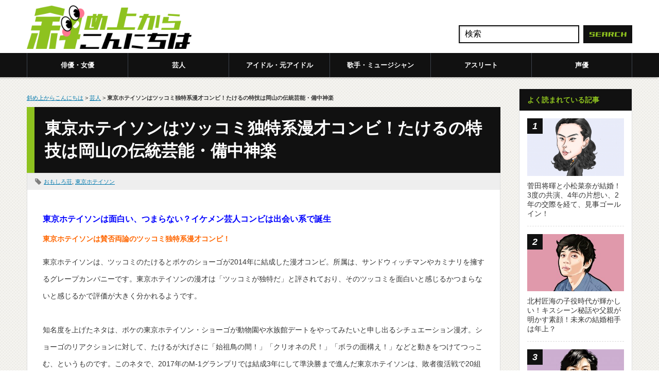

--- FILE ---
content_type: text/html; charset=UTF-8
request_url: https://anincline.com/toyko_hoteison/
body_size: 18881
content:
<!DOCTYPE html PUBLIC "-//W3C//DTD XHTML 1.1//EN" "https://www.w3.org/TR/xhtml11/DTD/xhtml11.dtd">
<!--[if lt IE 9]><html xmlns="https://www.w3.org/1999/xhtml" class="ie"><![endif]-->
<!--[if (gt IE 9)|!(IE)]><!--><html xmlns="https://www.w3.org/1999/xhtml"><!--<![endif]-->
<head>
<meta http-equiv="Content-Type" content="text/html; charset=UTF-8" />
<meta http-equiv="X-UA-Compatible" content="IE=edge,chrome=1" />
<meta name="viewport" content="width=device-width" />
<title>東京ホテイソンはツッコミ独特系漫才コンビ！たけるの特技は岡山の伝統芸能・備中神楽 | 斜め上からこんにちは（芸能人、有名人の過去、今、未来を応援するブログ！）</title>
<link rel="alternate" type="application/rss+xml" title="斜め上からこんにちは（芸能人、有名人の過去、今、未来を応援するブログ！） RSS Feed" href="https://anincline.com/feed/" />
<link rel="alternate" type="application/atom+xml" title="斜め上からこんにちは（芸能人、有名人の過去、今、未来を応援するブログ！） Atom Feed" href="https://anincline.com/feed/atom/" /> 
<link rel="pingback" href="https://anincline.com/xmlrpc.php" />


 

		<!-- All in One SEO 4.9.1.1 - aioseo.com -->
	<meta name="description" content="東京ホテイソンは面白い、つまらない？イケメン芸人コンビは出会い系で誕生 東京ホテイソンは賛否両論のツッコミ独特" />
	<meta name="robots" content="max-image-preview:large" />
	<meta name="author" content="takehanamaru"/>
	<link rel="canonical" href="https://anincline.com/toyko_hoteison/" />
	<meta name="generator" content="All in One SEO (AIOSEO) 4.9.1.1" />
		<meta property="og:locale" content="ja_JP" />
		<meta property="og:site_name" content="斜め上からこんにちは（芸能人、有名人の過去、今、未来を応援するブログ！） | 芸能人の過去、今、未来を斜め上から応援!!" />
		<meta property="og:type" content="article" />
		<meta property="og:title" content="東京ホテイソンはツッコミ独特系漫才コンビ！たけるの特技は岡山の伝統芸能・備中神楽 | 斜め上からこんにちは（芸能人、有名人の過去、今、未来を応援するブログ！）" />
		<meta property="og:description" content="東京ホテイソンは面白い、つまらない？イケメン芸人コンビは出会い系で誕生 東京ホテイソンは賛否両論のツッコミ独特" />
		<meta property="og:url" content="https://anincline.com/toyko_hoteison/" />
		<meta property="article:published_time" content="2017-12-30T03:00:42+00:00" />
		<meta property="article:modified_time" content="2017-12-29T14:31:34+00:00" />
		<meta name="twitter:card" content="summary" />
		<meta name="twitter:title" content="東京ホテイソンはツッコミ独特系漫才コンビ！たけるの特技は岡山の伝統芸能・備中神楽 | 斜め上からこんにちは（芸能人、有名人の過去、今、未来を応援するブログ！）" />
		<meta name="twitter:description" content="東京ホテイソンは面白い、つまらない？イケメン芸人コンビは出会い系で誕生 東京ホテイソンは賛否両論のツッコミ独特" />
		<script type="application/ld+json" class="aioseo-schema">
			{"@context":"https:\/\/schema.org","@graph":[{"@type":"Article","@id":"https:\/\/anincline.com\/toyko_hoteison\/#article","name":"\u6771\u4eac\u30db\u30c6\u30a4\u30bd\u30f3\u306f\u30c4\u30c3\u30b3\u30df\u72ec\u7279\u7cfb\u6f2b\u624d\u30b3\u30f3\u30d3\uff01\u305f\u3051\u308b\u306e\u7279\u6280\u306f\u5ca1\u5c71\u306e\u4f1d\u7d71\u82b8\u80fd\u30fb\u5099\u4e2d\u795e\u697d | \u659c\u3081\u4e0a\u304b\u3089\u3053\u3093\u306b\u3061\u306f\uff08\u82b8\u80fd\u4eba\u3001\u6709\u540d\u4eba\u306e\u904e\u53bb\u3001\u4eca\u3001\u672a\u6765\u3092\u5fdc\u63f4\u3059\u308b\u30d6\u30ed\u30b0\uff01\uff09","headline":"\u6771\u4eac\u30db\u30c6\u30a4\u30bd\u30f3\u306f\u30c4\u30c3\u30b3\u30df\u72ec\u7279\u7cfb\u6f2b\u624d\u30b3\u30f3\u30d3\uff01\u305f\u3051\u308b\u306e\u7279\u6280\u306f\u5ca1\u5c71\u306e\u4f1d\u7d71\u82b8\u80fd\u30fb\u5099\u4e2d\u795e\u697d","author":{"@id":"https:\/\/anincline.com\/author\/takehanamaru\/#author"},"publisher":{"@id":"https:\/\/anincline.com\/#organization"},"datePublished":"2017-12-30T12:00:42+09:00","dateModified":"2017-12-29T23:31:34+09:00","inLanguage":"ja","mainEntityOfPage":{"@id":"https:\/\/anincline.com\/toyko_hoteison\/#webpage"},"isPartOf":{"@id":"https:\/\/anincline.com\/toyko_hoteison\/#webpage"},"articleSection":"\u82b8\u4eba, \u304a\u3082\u3057\u308d\u8358, \u6771\u4eac\u30db\u30c6\u30a4\u30bd\u30f3"},{"@type":"BreadcrumbList","@id":"https:\/\/anincline.com\/toyko_hoteison\/#breadcrumblist","itemListElement":[{"@type":"ListItem","@id":"https:\/\/anincline.com#listItem","position":1,"name":"Home","item":"https:\/\/anincline.com","nextItem":{"@type":"ListItem","@id":"https:\/\/anincline.com\/category\/%e8%8a%b8%e4%ba%ba\/#listItem","name":"\u82b8\u4eba"}},{"@type":"ListItem","@id":"https:\/\/anincline.com\/category\/%e8%8a%b8%e4%ba%ba\/#listItem","position":2,"name":"\u82b8\u4eba","item":"https:\/\/anincline.com\/category\/%e8%8a%b8%e4%ba%ba\/","nextItem":{"@type":"ListItem","@id":"https:\/\/anincline.com\/toyko_hoteison\/#listItem","name":"\u6771\u4eac\u30db\u30c6\u30a4\u30bd\u30f3\u306f\u30c4\u30c3\u30b3\u30df\u72ec\u7279\u7cfb\u6f2b\u624d\u30b3\u30f3\u30d3\uff01\u305f\u3051\u308b\u306e\u7279\u6280\u306f\u5ca1\u5c71\u306e\u4f1d\u7d71\u82b8\u80fd\u30fb\u5099\u4e2d\u795e\u697d"},"previousItem":{"@type":"ListItem","@id":"https:\/\/anincline.com#listItem","name":"Home"}},{"@type":"ListItem","@id":"https:\/\/anincline.com\/toyko_hoteison\/#listItem","position":3,"name":"\u6771\u4eac\u30db\u30c6\u30a4\u30bd\u30f3\u306f\u30c4\u30c3\u30b3\u30df\u72ec\u7279\u7cfb\u6f2b\u624d\u30b3\u30f3\u30d3\uff01\u305f\u3051\u308b\u306e\u7279\u6280\u306f\u5ca1\u5c71\u306e\u4f1d\u7d71\u82b8\u80fd\u30fb\u5099\u4e2d\u795e\u697d","previousItem":{"@type":"ListItem","@id":"https:\/\/anincline.com\/category\/%e8%8a%b8%e4%ba%ba\/#listItem","name":"\u82b8\u4eba"}}]},{"@type":"Organization","@id":"https:\/\/anincline.com\/#organization","name":"\u659c\u3081\u4e0a\u304b\u3089\u3053\u3093\u306b\u3061\u306f\uff08\u82b8\u80fd\u4eba\u3001\u6709\u540d\u4eba\u306e\u904e\u53bb\u3001\u4eca\u3001\u672a\u6765\u3092\u5fdc\u63f4\u3059\u308b\u30d6\u30ed\u30b0\uff01\uff09","description":"\u82b8\u80fd\u4eba\u306e\u904e\u53bb\u3001\u4eca\u3001\u672a\u6765\u3092\u659c\u3081\u4e0a\u304b\u3089\u5fdc\u63f4!!","url":"https:\/\/anincline.com\/"},{"@type":"Person","@id":"https:\/\/anincline.com\/author\/takehanamaru\/#author","url":"https:\/\/anincline.com\/author\/takehanamaru\/","name":"takehanamaru","image":{"@type":"ImageObject","@id":"https:\/\/anincline.com\/toyko_hoteison\/#authorImage","url":"https:\/\/secure.gravatar.com\/avatar\/19452cf9fffd77ea8d031fd02e6e08f101d9f3058354ff0267ddf369f801fe5d?s=96&d=retro&r=g","width":96,"height":96,"caption":"takehanamaru"}},{"@type":"WebPage","@id":"https:\/\/anincline.com\/toyko_hoteison\/#webpage","url":"https:\/\/anincline.com\/toyko_hoteison\/","name":"\u6771\u4eac\u30db\u30c6\u30a4\u30bd\u30f3\u306f\u30c4\u30c3\u30b3\u30df\u72ec\u7279\u7cfb\u6f2b\u624d\u30b3\u30f3\u30d3\uff01\u305f\u3051\u308b\u306e\u7279\u6280\u306f\u5ca1\u5c71\u306e\u4f1d\u7d71\u82b8\u80fd\u30fb\u5099\u4e2d\u795e\u697d | \u659c\u3081\u4e0a\u304b\u3089\u3053\u3093\u306b\u3061\u306f\uff08\u82b8\u80fd\u4eba\u3001\u6709\u540d\u4eba\u306e\u904e\u53bb\u3001\u4eca\u3001\u672a\u6765\u3092\u5fdc\u63f4\u3059\u308b\u30d6\u30ed\u30b0\uff01\uff09","description":"\u6771\u4eac\u30db\u30c6\u30a4\u30bd\u30f3\u306f\u9762\u767d\u3044\u3001\u3064\u307e\u3089\u306a\u3044\uff1f\u30a4\u30b1\u30e1\u30f3\u82b8\u4eba\u30b3\u30f3\u30d3\u306f\u51fa\u4f1a\u3044\u7cfb\u3067\u8a95\u751f \u6771\u4eac\u30db\u30c6\u30a4\u30bd\u30f3\u306f\u8cdb\u5426\u4e21\u8ad6\u306e\u30c4\u30c3\u30b3\u30df\u72ec\u7279","inLanguage":"ja","isPartOf":{"@id":"https:\/\/anincline.com\/#website"},"breadcrumb":{"@id":"https:\/\/anincline.com\/toyko_hoteison\/#breadcrumblist"},"author":{"@id":"https:\/\/anincline.com\/author\/takehanamaru\/#author"},"creator":{"@id":"https:\/\/anincline.com\/author\/takehanamaru\/#author"},"datePublished":"2017-12-30T12:00:42+09:00","dateModified":"2017-12-29T23:31:34+09:00"},{"@type":"WebSite","@id":"https:\/\/anincline.com\/#website","url":"https:\/\/anincline.com\/","name":"\u659c\u3081\u4e0a\u304b\u3089\u3053\u3093\u306b\u3061\u306f\uff08\u82b8\u80fd\u4eba\u3001\u6709\u540d\u4eba\u306e\u904e\u53bb\u3001\u4eca\u3001\u672a\u6765\u3092\u5fdc\u63f4\u3059\u308b\u30d6\u30ed\u30b0\uff01\uff09","description":"\u82b8\u80fd\u4eba\u306e\u904e\u53bb\u3001\u4eca\u3001\u672a\u6765\u3092\u659c\u3081\u4e0a\u304b\u3089\u5fdc\u63f4!!","inLanguage":"ja","publisher":{"@id":"https:\/\/anincline.com\/#organization"}}]}
		</script>
		<!-- All in One SEO -->

<script type="text/javascript" id="wpp-js" src="https://anincline.com/wp-content/plugins/wordpress-popular-posts/assets/js/wpp.min.js?ver=7.2.0" data-sampling="1" data-sampling-rate="100" data-api-url="https://anincline.com/wp-json/wordpress-popular-posts" data-post-id="21324" data-token="a785dcbaed" data-lang="0" data-debug="0"></script>
<link rel="alternate" type="application/rss+xml" title="斜め上からこんにちは（芸能人、有名人の過去、今、未来を応援するブログ！） &raquo; 東京ホテイソンはツッコミ独特系漫才コンビ！たけるの特技は岡山の伝統芸能・備中神楽 のコメントのフィード" href="https://anincline.com/toyko_hoteison/feed/" />
<link rel="alternate" title="oEmbed (JSON)" type="application/json+oembed" href="https://anincline.com/wp-json/oembed/1.0/embed?url=https%3A%2F%2Fanincline.com%2Ftoyko_hoteison%2F" />
<link rel="alternate" title="oEmbed (XML)" type="text/xml+oembed" href="https://anincline.com/wp-json/oembed/1.0/embed?url=https%3A%2F%2Fanincline.com%2Ftoyko_hoteison%2F&#038;format=xml" />
<!-- anincline.com is managing ads with Advanced Ads --><script id="aninc-ready">
			window.advanced_ads_ready=function(e,a){a=a||"complete";var d=function(e){return"interactive"===a?"loading"!==e:"complete"===e};d(document.readyState)?e():document.addEventListener("readystatechange",(function(a){d(a.target.readyState)&&e()}),{once:"interactive"===a})},window.advanced_ads_ready_queue=window.advanced_ads_ready_queue||[];		</script>
		<style id='wp-img-auto-sizes-contain-inline-css' type='text/css'>
img:is([sizes=auto i],[sizes^="auto," i]){contain-intrinsic-size:3000px 1500px}
/*# sourceURL=wp-img-auto-sizes-contain-inline-css */
</style>
<style id='wp-emoji-styles-inline-css' type='text/css'>

	img.wp-smiley, img.emoji {
		display: inline !important;
		border: none !important;
		box-shadow: none !important;
		height: 1em !important;
		width: 1em !important;
		margin: 0 0.07em !important;
		vertical-align: -0.1em !important;
		background: none !important;
		padding: 0 !important;
	}
/*# sourceURL=wp-emoji-styles-inline-css */
</style>
<style id='wp-block-library-inline-css' type='text/css'>
:root{--wp-block-synced-color:#7a00df;--wp-block-synced-color--rgb:122,0,223;--wp-bound-block-color:var(--wp-block-synced-color);--wp-editor-canvas-background:#ddd;--wp-admin-theme-color:#007cba;--wp-admin-theme-color--rgb:0,124,186;--wp-admin-theme-color-darker-10:#006ba1;--wp-admin-theme-color-darker-10--rgb:0,107,160.5;--wp-admin-theme-color-darker-20:#005a87;--wp-admin-theme-color-darker-20--rgb:0,90,135;--wp-admin-border-width-focus:2px}@media (min-resolution:192dpi){:root{--wp-admin-border-width-focus:1.5px}}.wp-element-button{cursor:pointer}:root .has-very-light-gray-background-color{background-color:#eee}:root .has-very-dark-gray-background-color{background-color:#313131}:root .has-very-light-gray-color{color:#eee}:root .has-very-dark-gray-color{color:#313131}:root .has-vivid-green-cyan-to-vivid-cyan-blue-gradient-background{background:linear-gradient(135deg,#00d084,#0693e3)}:root .has-purple-crush-gradient-background{background:linear-gradient(135deg,#34e2e4,#4721fb 50%,#ab1dfe)}:root .has-hazy-dawn-gradient-background{background:linear-gradient(135deg,#faaca8,#dad0ec)}:root .has-subdued-olive-gradient-background{background:linear-gradient(135deg,#fafae1,#67a671)}:root .has-atomic-cream-gradient-background{background:linear-gradient(135deg,#fdd79a,#004a59)}:root .has-nightshade-gradient-background{background:linear-gradient(135deg,#330968,#31cdcf)}:root .has-midnight-gradient-background{background:linear-gradient(135deg,#020381,#2874fc)}:root{--wp--preset--font-size--normal:16px;--wp--preset--font-size--huge:42px}.has-regular-font-size{font-size:1em}.has-larger-font-size{font-size:2.625em}.has-normal-font-size{font-size:var(--wp--preset--font-size--normal)}.has-huge-font-size{font-size:var(--wp--preset--font-size--huge)}.has-text-align-center{text-align:center}.has-text-align-left{text-align:left}.has-text-align-right{text-align:right}.has-fit-text{white-space:nowrap!important}#end-resizable-editor-section{display:none}.aligncenter{clear:both}.items-justified-left{justify-content:flex-start}.items-justified-center{justify-content:center}.items-justified-right{justify-content:flex-end}.items-justified-space-between{justify-content:space-between}.screen-reader-text{border:0;clip-path:inset(50%);height:1px;margin:-1px;overflow:hidden;padding:0;position:absolute;width:1px;word-wrap:normal!important}.screen-reader-text:focus{background-color:#ddd;clip-path:none;color:#444;display:block;font-size:1em;height:auto;left:5px;line-height:normal;padding:15px 23px 14px;text-decoration:none;top:5px;width:auto;z-index:100000}html :where(.has-border-color){border-style:solid}html :where([style*=border-top-color]){border-top-style:solid}html :where([style*=border-right-color]){border-right-style:solid}html :where([style*=border-bottom-color]){border-bottom-style:solid}html :where([style*=border-left-color]){border-left-style:solid}html :where([style*=border-width]){border-style:solid}html :where([style*=border-top-width]){border-top-style:solid}html :where([style*=border-right-width]){border-right-style:solid}html :where([style*=border-bottom-width]){border-bottom-style:solid}html :where([style*=border-left-width]){border-left-style:solid}html :where(img[class*=wp-image-]){height:auto;max-width:100%}:where(figure){margin:0 0 1em}html :where(.is-position-sticky){--wp-admin--admin-bar--position-offset:var(--wp-admin--admin-bar--height,0px)}@media screen and (max-width:600px){html :where(.is-position-sticky){--wp-admin--admin-bar--position-offset:0px}}

/*# sourceURL=wp-block-library-inline-css */
</style><style id='global-styles-inline-css' type='text/css'>
:root{--wp--preset--aspect-ratio--square: 1;--wp--preset--aspect-ratio--4-3: 4/3;--wp--preset--aspect-ratio--3-4: 3/4;--wp--preset--aspect-ratio--3-2: 3/2;--wp--preset--aspect-ratio--2-3: 2/3;--wp--preset--aspect-ratio--16-9: 16/9;--wp--preset--aspect-ratio--9-16: 9/16;--wp--preset--color--black: #000000;--wp--preset--color--cyan-bluish-gray: #abb8c3;--wp--preset--color--white: #ffffff;--wp--preset--color--pale-pink: #f78da7;--wp--preset--color--vivid-red: #cf2e2e;--wp--preset--color--luminous-vivid-orange: #ff6900;--wp--preset--color--luminous-vivid-amber: #fcb900;--wp--preset--color--light-green-cyan: #7bdcb5;--wp--preset--color--vivid-green-cyan: #00d084;--wp--preset--color--pale-cyan-blue: #8ed1fc;--wp--preset--color--vivid-cyan-blue: #0693e3;--wp--preset--color--vivid-purple: #9b51e0;--wp--preset--gradient--vivid-cyan-blue-to-vivid-purple: linear-gradient(135deg,rgb(6,147,227) 0%,rgb(155,81,224) 100%);--wp--preset--gradient--light-green-cyan-to-vivid-green-cyan: linear-gradient(135deg,rgb(122,220,180) 0%,rgb(0,208,130) 100%);--wp--preset--gradient--luminous-vivid-amber-to-luminous-vivid-orange: linear-gradient(135deg,rgb(252,185,0) 0%,rgb(255,105,0) 100%);--wp--preset--gradient--luminous-vivid-orange-to-vivid-red: linear-gradient(135deg,rgb(255,105,0) 0%,rgb(207,46,46) 100%);--wp--preset--gradient--very-light-gray-to-cyan-bluish-gray: linear-gradient(135deg,rgb(238,238,238) 0%,rgb(169,184,195) 100%);--wp--preset--gradient--cool-to-warm-spectrum: linear-gradient(135deg,rgb(74,234,220) 0%,rgb(151,120,209) 20%,rgb(207,42,186) 40%,rgb(238,44,130) 60%,rgb(251,105,98) 80%,rgb(254,248,76) 100%);--wp--preset--gradient--blush-light-purple: linear-gradient(135deg,rgb(255,206,236) 0%,rgb(152,150,240) 100%);--wp--preset--gradient--blush-bordeaux: linear-gradient(135deg,rgb(254,205,165) 0%,rgb(254,45,45) 50%,rgb(107,0,62) 100%);--wp--preset--gradient--luminous-dusk: linear-gradient(135deg,rgb(255,203,112) 0%,rgb(199,81,192) 50%,rgb(65,88,208) 100%);--wp--preset--gradient--pale-ocean: linear-gradient(135deg,rgb(255,245,203) 0%,rgb(182,227,212) 50%,rgb(51,167,181) 100%);--wp--preset--gradient--electric-grass: linear-gradient(135deg,rgb(202,248,128) 0%,rgb(113,206,126) 100%);--wp--preset--gradient--midnight: linear-gradient(135deg,rgb(2,3,129) 0%,rgb(40,116,252) 100%);--wp--preset--font-size--small: 13px;--wp--preset--font-size--medium: 20px;--wp--preset--font-size--large: 36px;--wp--preset--font-size--x-large: 42px;--wp--preset--spacing--20: 0.44rem;--wp--preset--spacing--30: 0.67rem;--wp--preset--spacing--40: 1rem;--wp--preset--spacing--50: 1.5rem;--wp--preset--spacing--60: 2.25rem;--wp--preset--spacing--70: 3.38rem;--wp--preset--spacing--80: 5.06rem;--wp--preset--shadow--natural: 6px 6px 9px rgba(0, 0, 0, 0.2);--wp--preset--shadow--deep: 12px 12px 50px rgba(0, 0, 0, 0.4);--wp--preset--shadow--sharp: 6px 6px 0px rgba(0, 0, 0, 0.2);--wp--preset--shadow--outlined: 6px 6px 0px -3px rgb(255, 255, 255), 6px 6px rgb(0, 0, 0);--wp--preset--shadow--crisp: 6px 6px 0px rgb(0, 0, 0);}:where(.is-layout-flex){gap: 0.5em;}:where(.is-layout-grid){gap: 0.5em;}body .is-layout-flex{display: flex;}.is-layout-flex{flex-wrap: wrap;align-items: center;}.is-layout-flex > :is(*, div){margin: 0;}body .is-layout-grid{display: grid;}.is-layout-grid > :is(*, div){margin: 0;}:where(.wp-block-columns.is-layout-flex){gap: 2em;}:where(.wp-block-columns.is-layout-grid){gap: 2em;}:where(.wp-block-post-template.is-layout-flex){gap: 1.25em;}:where(.wp-block-post-template.is-layout-grid){gap: 1.25em;}.has-black-color{color: var(--wp--preset--color--black) !important;}.has-cyan-bluish-gray-color{color: var(--wp--preset--color--cyan-bluish-gray) !important;}.has-white-color{color: var(--wp--preset--color--white) !important;}.has-pale-pink-color{color: var(--wp--preset--color--pale-pink) !important;}.has-vivid-red-color{color: var(--wp--preset--color--vivid-red) !important;}.has-luminous-vivid-orange-color{color: var(--wp--preset--color--luminous-vivid-orange) !important;}.has-luminous-vivid-amber-color{color: var(--wp--preset--color--luminous-vivid-amber) !important;}.has-light-green-cyan-color{color: var(--wp--preset--color--light-green-cyan) !important;}.has-vivid-green-cyan-color{color: var(--wp--preset--color--vivid-green-cyan) !important;}.has-pale-cyan-blue-color{color: var(--wp--preset--color--pale-cyan-blue) !important;}.has-vivid-cyan-blue-color{color: var(--wp--preset--color--vivid-cyan-blue) !important;}.has-vivid-purple-color{color: var(--wp--preset--color--vivid-purple) !important;}.has-black-background-color{background-color: var(--wp--preset--color--black) !important;}.has-cyan-bluish-gray-background-color{background-color: var(--wp--preset--color--cyan-bluish-gray) !important;}.has-white-background-color{background-color: var(--wp--preset--color--white) !important;}.has-pale-pink-background-color{background-color: var(--wp--preset--color--pale-pink) !important;}.has-vivid-red-background-color{background-color: var(--wp--preset--color--vivid-red) !important;}.has-luminous-vivid-orange-background-color{background-color: var(--wp--preset--color--luminous-vivid-orange) !important;}.has-luminous-vivid-amber-background-color{background-color: var(--wp--preset--color--luminous-vivid-amber) !important;}.has-light-green-cyan-background-color{background-color: var(--wp--preset--color--light-green-cyan) !important;}.has-vivid-green-cyan-background-color{background-color: var(--wp--preset--color--vivid-green-cyan) !important;}.has-pale-cyan-blue-background-color{background-color: var(--wp--preset--color--pale-cyan-blue) !important;}.has-vivid-cyan-blue-background-color{background-color: var(--wp--preset--color--vivid-cyan-blue) !important;}.has-vivid-purple-background-color{background-color: var(--wp--preset--color--vivid-purple) !important;}.has-black-border-color{border-color: var(--wp--preset--color--black) !important;}.has-cyan-bluish-gray-border-color{border-color: var(--wp--preset--color--cyan-bluish-gray) !important;}.has-white-border-color{border-color: var(--wp--preset--color--white) !important;}.has-pale-pink-border-color{border-color: var(--wp--preset--color--pale-pink) !important;}.has-vivid-red-border-color{border-color: var(--wp--preset--color--vivid-red) !important;}.has-luminous-vivid-orange-border-color{border-color: var(--wp--preset--color--luminous-vivid-orange) !important;}.has-luminous-vivid-amber-border-color{border-color: var(--wp--preset--color--luminous-vivid-amber) !important;}.has-light-green-cyan-border-color{border-color: var(--wp--preset--color--light-green-cyan) !important;}.has-vivid-green-cyan-border-color{border-color: var(--wp--preset--color--vivid-green-cyan) !important;}.has-pale-cyan-blue-border-color{border-color: var(--wp--preset--color--pale-cyan-blue) !important;}.has-vivid-cyan-blue-border-color{border-color: var(--wp--preset--color--vivid-cyan-blue) !important;}.has-vivid-purple-border-color{border-color: var(--wp--preset--color--vivid-purple) !important;}.has-vivid-cyan-blue-to-vivid-purple-gradient-background{background: var(--wp--preset--gradient--vivid-cyan-blue-to-vivid-purple) !important;}.has-light-green-cyan-to-vivid-green-cyan-gradient-background{background: var(--wp--preset--gradient--light-green-cyan-to-vivid-green-cyan) !important;}.has-luminous-vivid-amber-to-luminous-vivid-orange-gradient-background{background: var(--wp--preset--gradient--luminous-vivid-amber-to-luminous-vivid-orange) !important;}.has-luminous-vivid-orange-to-vivid-red-gradient-background{background: var(--wp--preset--gradient--luminous-vivid-orange-to-vivid-red) !important;}.has-very-light-gray-to-cyan-bluish-gray-gradient-background{background: var(--wp--preset--gradient--very-light-gray-to-cyan-bluish-gray) !important;}.has-cool-to-warm-spectrum-gradient-background{background: var(--wp--preset--gradient--cool-to-warm-spectrum) !important;}.has-blush-light-purple-gradient-background{background: var(--wp--preset--gradient--blush-light-purple) !important;}.has-blush-bordeaux-gradient-background{background: var(--wp--preset--gradient--blush-bordeaux) !important;}.has-luminous-dusk-gradient-background{background: var(--wp--preset--gradient--luminous-dusk) !important;}.has-pale-ocean-gradient-background{background: var(--wp--preset--gradient--pale-ocean) !important;}.has-electric-grass-gradient-background{background: var(--wp--preset--gradient--electric-grass) !important;}.has-midnight-gradient-background{background: var(--wp--preset--gradient--midnight) !important;}.has-small-font-size{font-size: var(--wp--preset--font-size--small) !important;}.has-medium-font-size{font-size: var(--wp--preset--font-size--medium) !important;}.has-large-font-size{font-size: var(--wp--preset--font-size--large) !important;}.has-x-large-font-size{font-size: var(--wp--preset--font-size--x-large) !important;}
/*# sourceURL=global-styles-inline-css */
</style>

<style id='classic-theme-styles-inline-css' type='text/css'>
/*! This file is auto-generated */
.wp-block-button__link{color:#fff;background-color:#32373c;border-radius:9999px;box-shadow:none;text-decoration:none;padding:calc(.667em + 2px) calc(1.333em + 2px);font-size:1.125em}.wp-block-file__button{background:#32373c;color:#fff;text-decoration:none}
/*# sourceURL=/wp-includes/css/classic-themes.min.css */
</style>
<link rel='stylesheet' id='wordpress-popular-posts-css-css' href='https://anincline.com/wp-content/plugins/wordpress-popular-posts/assets/css/wpp.css?ver=7.2.0' type='text/css' media='all' />
<link rel='stylesheet' id='tablepress-default-css' href='https://anincline.com/wp-content/plugins/tablepress/css/build/default.css?ver=2.4.4' type='text/css' media='all' />
<script type="text/javascript" src="https://anincline.com/wp-includes/js/jquery/jquery.min.js?ver=3.7.1" id="jquery-core-js"></script>
<script type="text/javascript" src="https://anincline.com/wp-includes/js/jquery/jquery-migrate.min.js?ver=3.4.1" id="jquery-migrate-js"></script>
<link rel="https://api.w.org/" href="https://anincline.com/wp-json/" /><link rel="alternate" title="JSON" type="application/json" href="https://anincline.com/wp-json/wp/v2/posts/21324" /><link rel='shortlink' href='https://anincline.com/?p=21324' />
                <script>
                    var ajaxUrl = 'https://anincline.com/wp-admin/admin-ajax.php';
                </script>
                    <style id="wpp-loading-animation-styles">@-webkit-keyframes bgslide{from{background-position-x:0}to{background-position-x:-200%}}@keyframes bgslide{from{background-position-x:0}to{background-position-x:-200%}}.wpp-widget-block-placeholder,.wpp-shortcode-placeholder{margin:0 auto;width:60px;height:3px;background:#dd3737;background:linear-gradient(90deg,#dd3737 0%,#571313 10%,#dd3737 100%);background-size:200% auto;border-radius:3px;-webkit-animation:bgslide 1s infinite linear;animation:bgslide 1s infinite linear}</style>
                  <meta name="onesignal" content="wordpress-plugin"/>
            <script>

      window.OneSignalDeferred = window.OneSignalDeferred || [];

      OneSignalDeferred.push(function(OneSignal) {
        var oneSignal_options = {};
        window._oneSignalInitOptions = oneSignal_options;

        oneSignal_options['serviceWorkerParam'] = { scope: '/' };
oneSignal_options['serviceWorkerPath'] = 'OneSignalSDKWorker.js.php';

        OneSignal.Notifications.setDefaultUrl("https://anincline.com");

        oneSignal_options['wordpress'] = true;
oneSignal_options['appId'] = '499eacd6-80c8-4097-bf6e-e3ab2c82290d';
oneSignal_options['allowLocalhostAsSecureOrigin'] = true;
oneSignal_options['welcomeNotification'] = { };
oneSignal_options['welcomeNotification']['title'] = "";
oneSignal_options['welcomeNotification']['message'] = "ご登録ありがとうございます！";
oneSignal_options['path'] = "https://anincline.com/wp-content/plugins/onesignal-free-web-push-notifications/sdk_files/";
oneSignal_options['safari_web_id'] = "web.onesignal.auto.028d9952-ba2c-477b-babc-6aee5c5ba0de";
oneSignal_options['promptOptions'] = { };
oneSignal_options['notifyButton'] = { };
oneSignal_options['notifyButton']['enable'] = true;
oneSignal_options['notifyButton']['position'] = 'bottom-right';
oneSignal_options['notifyButton']['theme'] = 'default';
oneSignal_options['notifyButton']['size'] = 'medium';
oneSignal_options['notifyButton']['showCredit'] = true;
oneSignal_options['notifyButton']['text'] = {};
              OneSignal.init(window._oneSignalInitOptions);
              OneSignal.Slidedown.promptPush()      });

      function documentInitOneSignal() {
        var oneSignal_elements = document.getElementsByClassName("OneSignal-prompt");

        var oneSignalLinkClickHandler = function(event) { OneSignal.Notifications.requestPermission(); event.preventDefault(); };        for(var i = 0; i < oneSignal_elements.length; i++)
          oneSignal_elements[i].addEventListener('click', oneSignalLinkClickHandler, false);
      }

      if (document.readyState === 'complete') {
           documentInitOneSignal();
      }
      else {
           window.addEventListener("load", function(event){
               documentInitOneSignal();
          });
      }
    </script>
<link rel="icon" href="https://anincline.com/wp-content/uploads/2022/01/cropped-ico-naname-32x32.png" sizes="32x32" />
<link rel="icon" href="https://anincline.com/wp-content/uploads/2022/01/cropped-ico-naname-192x192.png" sizes="192x192" />
<link rel="apple-touch-icon" href="https://anincline.com/wp-content/uploads/2022/01/cropped-ico-naname-180x180.png" />
<meta name="msapplication-TileImage" content="https://anincline.com/wp-content/uploads/2022/01/cropped-ico-naname-270x270.png" />

<script type="text/javascript" src="https://anincline.com/wp-content/themes/nanameue/js/jquery.li-scroller.1.0.js"></script>
<script type="text/javascript">
jQuery(document).ready(function($){
 $("#newslist").liScroll({travelocity: 0.08});
});
</script>

	
<!-- Global site tag (gtag.js) - Google Analytics(GA4) -->
<script async src="https://www.googletagmanager.com/gtag/js?id=G-GQCJ0PFW6W"></script>
<script>
  window.dataLayer = window.dataLayer || [];
  function gtag(){dataLayer.push(arguments);}
  gtag('js', new Date());

  gtag('config', 'G-GQCJ0PFW6W');
</script>
	
<!-- Cxense script begin -->
<script type="text/javascript">
var cX = cX || {}; cX.callQueue = cX.callQueue || [];
cX.callQueue.push(['setSiteId', '1131769820301761813']);
cX.callQueue.push(['sendPageViewEvent']);
</script>
<script type="text/javascript">
(function(d,s,e,t){e=d.createElement(s);e.type='text/java'+s;e.async='async';
e.src='http'+('https:'===location.protocol?'s://s':'://')+'cdn.cxense.com/cx.js';
t=d.getElementsByTagName(s)[0];t.parentNode.insertBefore(e,t);})(document,'script');
</script>
<script type="text/javascript">
window.cXcustom = window.cXcustom || function() {(window.cXcustom.q = window.cXcustom.q || []).push(arguments)};
var cx_reading_params = {origin: "iid-readingarea", persistedQueryId: "15c3b0f7959c0a5253661fd62c00966d7e8428e9"};
var cx_click_params = {origin: "iid-click", persistedQueryId: "15c3b0f7959c0a5253661fd62c00966d7e8428e9"};
cXcustom("scrollDepth", function(pos){cX.sendEvent("scroll", {pos_in_page:String(pos)+'%'}, cx_reading_params);} , 0, '', false, 1000);
cXcustom("scrollDepth", function(pos){cX.sendEvent("scroll", {pos_in_article:String(pos)+'%'}, cx_reading_params);}, 1, 'cXenseParse', true, 1000);
cXcustom("externalLink", function(area, params) {cX.sendEvent("linkclick", {area: area, text: params.text, href: params.href}, cx_click_params);});
cX.callQueue.push(['invoke', function() {
  cX.loadScript("https://anincline.com/wp-content/themes/nanameue/js/cx-scrolldepth.js");
}]);
</script>
<!-- Cxense script end -->

<!-- Google ADX -->
<script>console.log('dp')</script>

<script async src="https://securepubads.g.doubleclick.net/tag/js/gpt.js"></script>
<script>
  window.googletag = window.googletag || {cmd: []};
  //googletag.cmd.push(function() {
    //googletag.defineSlot('/2261101/113010001', [[300, 250], [336, 280]], 'div-gpt-ad-article1').addService(googletag.pubads());
    //googletag.defineSlot('/2261101/113010002', [[300, 250], [336, 280]], 'div-gpt-ad-article2').addService(googletag.pubads());
    //googletag.defineSlot('/2261101/113010003', [[300, 250], [336, 280]], 'div-gpt-ad-article3').addService(googletag.pubads());
    //googletag.pubads().enableSingleRequest();
    //googletag.enableServices();
  //});
</script>


<link rel="stylesheet" href="https://anincline.com/wp-content/themes/nanameue/style.css?ver=1" type="text/css" />
<link rel="stylesheet" href="https://anincline.com/wp-content/themes/nanameue/comment-style.css?ver=1" type="text/css" />

<link rel="stylesheet" media="screen and (min-width:641px)" href="https://anincline.com/wp-content/themes/nanameue/style_pc.css?ver=1" type="text/css" />
<link rel="stylesheet" media="screen and (max-width:640px)" href="https://anincline.com/wp-content/themes/nanameue/style_sp.css?ver=1" type="text/css" />

<link rel="stylesheet" href="https://anincline.com/wp-content/themes/nanameue/japanese.css?ver=1" type="text/css" />

<script type="text/javascript" src="https://anincline.com/wp-content/themes/nanameue/js/jscript.js?ver=1"></script>
<script type="text/javascript" src="https://anincline.com/wp-content/themes/nanameue/js/scroll.js?ver=1"></script>
<script type="text/javascript" src="https://anincline.com/wp-content/themes/nanameue/js/comment.js?ver=1"></script>
<script type="text/javascript" src="https://anincline.com/wp-content/themes/nanameue/js/rollover.js?ver=1"></script>
<!--[if lt IE 9]>
<link id="stylesheet" rel="stylesheet" href="https://anincline.com/wp-content/themes/nanameue/style_pc.css?ver=1" type="text/css" />
<script type="text/javascript" src="https://anincline.com/wp-content/themes/nanameue/js/ie.js?ver=1"></script>
<link rel="stylesheet" href="https://anincline.com/wp-content/themes/nanameue/ie.css" type="text/css" />
<![endif]-->

<!--[if IE 7]>
<link rel="stylesheet" href="https://anincline.com/wp-content/themes/nanameue/ie7.css" type="text/css" />
<![endif]-->

<style type="text/css">
body { font-size:14px; }
</style>

</head>
<body class=" default">

<div id="header_wrap">
<div id="header" class="clearfix"><div class="header-inner">

<!-- logo -->
<div class="logo"><a href='https://anincline.com/' title='斜め上からこんにちは（芸能人、有名人の過去、今、未来を応援するブログ！）' rel='home'><img src='https://anincline.com/wp-content/uploads/2022/01/logo-naname.png' alt='斜め上からこんにちは（芸能人、有名人の過去、今、未来を応援するブログ！）'></a></div>
   <!-- global menu -->
   <a href="#" class="menu_button">MENU</a>
   <div id="global_menu" class="clearfix">
    <ul id="menu-%e3%82%b0%e3%83%ad%e3%83%bc%e3%83%90%e3%83%ab%e3%83%a1%e3%83%8b%e3%83%a5%e3%83%bc" class="menu"><li id="menu-item-3262" class="menu-item menu-item-type-taxonomy menu-item-object-category menu-item-3262"><a href="https://anincline.com/category/%e4%bf%b3%e5%84%aa%e3%83%bb%e5%a5%b3%e5%84%aa/">俳優・女優</a></li>
<li id="menu-item-3263" class="menu-item menu-item-type-taxonomy menu-item-object-category current-post-ancestor current-menu-parent current-post-parent menu-item-3263"><a href="https://anincline.com/category/%e8%8a%b8%e4%ba%ba/">芸人</a></li>
<li id="menu-item-146386" class="menu-item menu-item-type-taxonomy menu-item-object-category menu-item-146386"><a href="https://anincline.com/category/%e3%82%a2%e3%82%a4%e3%83%89%e3%83%ab%e3%83%bb%e5%85%83%e3%82%a2%e3%82%a4%e3%83%89%e3%83%ab/">アイドル・元アイドル</a></li>
<li id="menu-item-3264" class="menu-item menu-item-type-taxonomy menu-item-object-category menu-item-3264"><a href="https://anincline.com/category/%e6%ad%8c%e6%89%8b%e3%83%bb%e3%83%9f%e3%83%a5%e3%83%bc%e3%82%b8%e3%82%b7%e3%83%a3%e3%83%b3/">歌手・ミュージシャン</a></li>
<li id="menu-item-3265" class="menu-item menu-item-type-taxonomy menu-item-object-category menu-item-3265"><a href="https://anincline.com/category/%e3%82%a2%e3%82%b9%e3%83%aa%e3%83%bc%e3%83%88/">アスリート</a></li>
<li id="menu-item-127107" class="menu-item menu-item-type-taxonomy menu-item-object-category menu-item-127107"><a href="https://anincline.com/category/%e5%a3%b0%e5%84%aa/">声優</a></li>
</ul>   </div>

 <div id="index_right_col">
  <!-- search area -->
  <div class="search_area">
      <form method="get" id="searchform" action="https://anincline.com/">
    <div><input id="search_button" class="rollover" type="image" src="https://anincline.com/wp-content/themes/nanameue/img/common/search_button.png" alt="検索" title="検索" /></div>
    <div><input id="search_input" type="text" value="検索" name="s" onfocus="if (this.value == '検索') this.value = '';" onblur="if (this.value == '') this.value = '検索';" /></div>
   </form>
     </div>
 </div><!-- END #index_right_col -->

  </div></div><!-- END #header -->
 </div><!-- END #header_wrap -->

 <!-- smartphone banner -->
 
 <div id="contents" class="clearfix">

<div id="main_col">

<div class="breadcrumbs">
<a href="https://anincline.com">斜め上からこんにちは</a> &gt; 
<a href="https://anincline.com/category/%e8%8a%b8%e4%ba%ba/">芸人</a> &gt; <strong>東京ホテイソンはツッコミ独特系漫才コンビ！たけるの特技は岡山の伝統芸能・備中神楽</strong>
</div>
 <h1 class="headline1" id="page_headline">東京ホテイソンはツッコミ独特系漫才コンビ！たけるの特技は岡山の伝統芸能・備中神楽</h1>

 <div id="content" class="clearfix">

  
    <ul id="single_meta" class="clearfix">
   <li class="post_tag"><a href="https://anincline.com/tag/%e3%81%8a%e3%82%82%e3%81%97%e3%82%8d%e8%8d%98/" rel="tag">おもしろ荘</a>, <a href="https://anincline.com/tag/%e6%9d%b1%e4%ba%ac%e3%83%9b%e3%83%86%e3%82%a4%e3%82%bd%e3%83%b3/" rel="tag">東京ホテイソン</a></li>  </ul>
    <div class="post clearfix cXenseParse">

   
   <h3><span style="color: #0000ff;">東京ホテイソンは面白い、つまらない？イケメン芸人コンビは出会い系で誕生</span></h3>
<h4><span style="color: #ff6600;">東京ホテイソンは賛否両論のツッコミ独特系漫才コンビ！</span></h4>
<p>東京ホテイソンは、ツッコミのたけるとボケのショーゴが2014年に結成した漫才コンビ。所属は、サンドウィッチマンやカミナリを擁するグレープカンパニーです。東京ホテイソンの漫才は「ツッコミが独特だ」と評されており、そのツッコミを面白いと感じるかつまらないと感じるかで評価が大きく分かれるようです。<br />
<!--Ads1--><br />
知名度を上げたネタは、ボケの東京ホテイソン・ショーゴが動物園や水族館デートをやってみたいと申し出るシチュエーション漫才。ショーゴのリアクションに対して、たけるが大げさに「始祖鳥の間！」「クリオネの尺！」「ボラの面構え！」などと動きをつけてつっこむ、というものです。このネタで、2017年のM-1グランプリでは結成3年にして準決勝まで進んだ東京ホテイソンは、敗者復活戦で20組中18位という成績を残しました。</p>
<h4><span style="color: #ff6600;">東京ホテイソン結成は出会い系サイトがきっかけ！イケメン2人は同棲中</span></h4>
<p>東京ホテイソンのたけるとショーゴは揃ってイケメンだという声も聞かれます。そんな2人の出会いは芸人養成所などではなく、出会い系サイトだったというから驚きです。正しくは、芸人の卵が相方を募集するSNSの掲示板に、たけるが「天下を取りましょう」と書き込んで初舞台の動画を載せていたのをショーゴが発見して連絡を取りました。</p>
<p>ハンバーガーショップで待ち合わせて初対面……というシチュエーションはまさに出会い系！このように、相方の素性も良く知らないまま結成されたコンビのため、東京ホテイソンの2人は、お互いを知ろうと現在同棲中だそうです。沼袋に借りた8万円の部屋の家賃を4万円ずつ折半して生活しています。</p>
<p>ちなみに東京ホテイソンというコンビ名の由来は、いつも笑顔を絶やさない七福神の笑いの神様・布袋尊（ほていそん）と、憧れの街“東京”を合わせてたけるが考えました。</p>
<h3><span style="color: #0000ff;">東京ホテイソン・たけるの特技は岡山の伝統芸能・備中神楽！ショーゴはネタ作り担当のお笑いマニア</span></h3>
<h4><span style="color: #ff6600;">東京ホテイソン・たけるの特技は岡山の伝統芸能・備中神楽！</span></h4>
<p>東京ホテイソンのたけるは1995年3月24日生まれの岡山県出身で、学級委員や生徒会長を務めるような目立ちたがり屋でした。良く通る声や舞台度胸は、曾祖父の影響で幼い頃から備中神楽の舞台に立っていたからだそうです。「東京で有名人になりたかった」という東京ホテイソンたけるは進学を機に上京し、モデルを目指すも挫折。中央大学に通いながら芸人活動中で、「お笑いはよく分からないが売れて女にモテたい」とやや俗っぽいモチベーションを素直に明かしています。</p>
<p>東京ホテイソンたけるの父親が2017年8月に放送された読売テレビの「ガリゲル」に出演して親子共演を果たしたときには、「うちの子よろしくお願いします」のコーナーで東京ホテイソンの面白さをプレゼンしました。「三遊亭車修理男」と名乗って東京ホテイソンのネタを披露した様子を見ると、東京ホテイソンたけるの舞台度胸は父親譲りと言えるかもしれません。</p>
<h4><span style="color: #ff6600;">東京ホテイソン・ショーゴはネタ作り担当のお笑いマニア</span></h4>
<p>東京ホテイソンのショーゴは、1994年2月1日生まれで、たけるよりも1歳お兄さんです。芸人よりも放送作家を志望していたというお笑いマニアで、東京ホテイソンのネタ作りももちろんショーゴが担当しています。イマドキのイケメン顔だと好評な東京ホテイソン・ショーゴですが、自分では“ちょっと怖い顔”と思っているそう。東京ホテイソンたけるの顔に華を感じて相方に選んだと明かしています。</p>
<p>「ネタを作っているのは自分なのに相方だけ目立ちすぎ」と発言していますが、実際は目立ちたいほうではなく、インドア派でテンションは低めです。先輩の家に入り浸って帰ってこない東京ホテイソンたけるの汚部屋を掃除することもあるという優しいショーゴですが、たけるにツッコミの練習を2時間させるほど厳しい一面も。漫才の腕を上げて賞レースで勝つことを目標に掲げており、「いつかM-1が獲れたら」と真摯にお笑いに向き合っています。</p>
<h3><span style="color: #0000ff;">東京ホテイソンが2018年の「おもしろ荘」に出演決定！</span></h3>
<p>東京ホテイソンが、2018年の年明け早々0時半から放送される日本テレビ系列の「ぐるナイおもしろ荘 若手にチャンスを頂戴 今年も誰か売れてSP」へ出演することが決定しました！「ぐるナイ」の「おもしろ荘」と言えば、売れる前の小島よしおやオードリーなども出演したお笑い好き必見の番組。2017年の同番組にはブルゾンちえみ with Bが出演し、その年を代表するほどの活躍を見せました。</p>
<p>出場を目指して36組のお笑い芸人たちが挑んだ最終オーディションに、1番手で登場した東京ホテイソン。会場となった日本テレビの一室を大いに沸かし、審査員となった観客たちの得点を集めて見事に出演者に名を連ねました。東京ホテイソンの他に出演を決めたのは、完熟フレッシュ、アユチャンネル、アントワネット、ジャンゴ、宮下草薙、吉住、ロングアイランド、ひょっこりはん、レインボーで、それぞれのブレイクが期待されます。</p>
<p>2016年の「おもしろ荘」に出演済みの事務所の先輩芸人カミナリは、東京ホテイソンはライブでもいつもウケており、ネタもポップでテレビ向きだと高く評価しています。東京ホテイソンたけるの独特なツッコミは、さまざまなツッコミをひらすらショーゴに練習させられていたときに疲れて素が出てしまったときに偶然生まれたものだそう。</p>
<p>備中神楽風の伝統芸能口調の抑揚のある独特なツッコミを武器として、お笑いマニアの東京ホテイソン・ショーゴがさらにネタを煮詰めていけば、さらに面白い漫才が誕生する日も近いことでしょう。コンビ結成3年にして知名度を上げた2017年の東京ホテイソンが、「おもしろ荘」出演を経て2018年以降はどのような活躍を見せてくれるのか、楽しみに見守りたいと思います。</p>
   
         	  
  </div><!-- END .post -->

  <!-- author info -->
  
  
<!-- POPIN -->
<script>console.log('dp2')</script>
<div id="_popIn_recommend"></div>
<script type="text/javascript">
(function() {
  var pa = document.createElement('script'); pa.type = 'text/javascript'; pa.charset = "utf-8"; pa.async = true;
  pa.src = window.location.protocol + "//api.popin.cc/searchbox/anincline.js";
  var s = document.getElementsByTagName('script')[0]; s.parentNode.insertBefore(pa, s);
})(); 
</script>

<!-- POPIN end -->

<!-- TAXEL -->
<!--
<div id="gmo_rw_11770" data-gmoad="rw"></div>
<script type="text/javascript" src="//taxel.jp/rw.js?m=632" async="" charset="UTF-8"></script>
-->
<!-- TAXEL end -->

    <div id="related_post">
   <h3 class="headline3">関連記事</h3>
   <ul class="clearfix">
        <li class="clearfix odd">
     <a class="image" href="https://anincline.com/license-fujiwara/"><img src="https://anincline.com/wp-content/themes/nanameue/img/common/noimage.png" alt="" title="" /></a>
     <div class="info">
            <ul class="meta clearfix">
       <li class="date">2016-4-11</li>       <li class="category"><a href="https://anincline.com/category/%e8%8a%b8%e4%ba%ba/" rel="category tag">芸人</a></li>      </ul>
            <h4 class="title"><a href="https://anincline.com/license-fujiwara/">ライセンス藤原の元カノは遠野なぎこ！？結婚した嫁・山口美沙とは？</a></h4>
     </div>
    </li>
        <li class="clearfix even">
     <a class="image" href="https://anincline.com/tendara-hamamoto-hiroaki/"><img src="https://anincline.com/wp-content/themes/nanameue/img/common/noimage.png" alt="" title="" /></a>
     <div class="info">
            <ul class="meta clearfix">
       <li class="date">2016-7-6</li>       <li class="category"><a href="https://anincline.com/category/%e8%8a%b8%e4%ba%ba/" rel="category tag">芸人</a></li>      </ul>
            <h4 class="title"><a href="https://anincline.com/tendara-hamamoto-hiroaki/">テンダラー浜本広晃の焼き鳥店が人気！愛車もオシャレだった！</a></h4>
     </div>
    </li>
        <li class="clearfix odd">
     <a class="image" href="https://anincline.com/razor-ramon-hg/"><img src="https://anincline.com/wp-content/themes/nanameue/img/common/noimage.png" alt="" title="" /></a>
     <div class="info">
            <ul class="meta clearfix">
       <li class="date">2016-5-14</li>       <li class="category"><a href="https://anincline.com/category/%e8%8a%b8%e4%ba%ba/" rel="category tag">芸人</a></li>      </ul>
            <h4 class="title"><a href="https://anincline.com/razor-ramon-hg/">レイザーラモンHGの最近は？嫁・鈴木杏奈がヤリ手で生活安泰！？</a></h4>
     </div>
    </li>
        <li class="clearfix even">
     <a class="image" href="https://anincline.com/shisonnu-hasegawa/"><img width="320" height="190" src="https://anincline.com/wp-content/uploads/2022/11/f68b37363266973c5ad30da97ffdf083-320x190.jpg" class="attachment-mid_size size-mid_size wp-post-image" alt="" decoding="async" loading="lazy" /></a>
     <div class="info">
            <ul class="meta clearfix">
       <li class="date">2015-3-6</li>       <li class="category"><a href="https://anincline.com/category/%e8%8a%b8%e4%ba%ba/" rel="category tag">芸人</a></li>      </ul>
            <h4 class="title"><a href="https://anincline.com/shisonnu-hasegawa/">シソンヌ長谷川忍（静岡県浜松市出身）が「ブサイクランキング」1位！「ブサイク殿堂入りしたら親に申し訳ない…」と泣く！？</a></h4>
     </div>
    </li>
        <li class="clearfix odd">
     <a class="image" href="https://anincline.com/katsura-yonemaru/"><img src="https://anincline.com/wp-content/themes/nanameue/img/common/noimage.png" alt="" title="" /></a>
     <div class="info">
            <ul class="meta clearfix">
       <li class="date">2016-3-4</li>       <li class="category"><a href="https://anincline.com/category/%e8%8a%b8%e4%ba%ba/" rel="category tag">芸人</a></li>      </ul>
            <h4 class="title"><a href="https://anincline.com/katsura-yonemaru/">桂米丸は「お笑いスター誕生」で、とんねるずにダメ出ししてた！？</a></h4>
     </div>
    </li>
        <li class="clearfix even">
     <a class="image" href="https://anincline.com/ohshima-miyuki/"><img width="320" height="190" src="https://anincline.com/wp-content/uploads/2016/01/c99777b886c51cc40ad80d394106f4dc-320x190.jpg" class="attachment-mid_size size-mid_size wp-post-image" alt="" decoding="async" loading="lazy" /></a>
     <div class="info">
            <ul class="meta clearfix">
       <li class="date">2016-1-30</li>       <li class="category"><a href="https://anincline.com/category/%e8%8a%b8%e4%ba%ba/" rel="category tag">芸人</a></li>      </ul>
            <h4 class="title"><a href="https://anincline.com/ohshima-miyuki/">大島美幸が流産・出産を乗り越え激やせ？！体重、身長は？</a></h4>
     </div>
    </li>
       </ul>
  </div>
    
	<!-- AIコメント --> 
	 
	 
 <div id="ulCommentWidget" style="padding:15px; position:relative;"><a href="/terms-of-use" style="position:absolute; right:15px;">利用規約</a></div>
<script>
var _ul_comment_config = _ul_comment_config||{};
_ul_comment_config['id'] = 'CM-w8ke3Gmo';
_ul_comment_config['article_id'] = '';
_ul_comment_config['author'] = '';
_ul_comment_config['published_at'] = '';

(function (c, n, s) {if (c[n] === void 0) {c['ULObject'] = n;
c[n] = c[n] || function () {(c[n].q = c[n].q || []).push(arguments)};
c[n].l = 1 * new Date();var e = document.createElement('script');e.async = 1;
e.src = s + "/comment.js";var t = document.getElementsByTagName('script')[0];
t.parentNode.insertBefore(e, t);}})
(window, 'ul_comment_widget', 'https://cm-widget.nakanohito.jp/cm');
ul_comment_widget('init', _ul_comment_config);
</script>

    <div id="previous_next_post" class="clearfix">
   <p id="previous_post"><a href="https://anincline.com/ayu_channel/" rel="prev">アユチャンネルは現役女子大生ピン芸人！その正体は名古屋の令嬢</a></p>
   <p id="next_post"><a href="https://anincline.com/nakamura-ryoko/" rel="next">中村涼子は少女漫画あるあるネタでブレイクの女芸人！藤田ニコルのそっくりさん役でドラマにも出演</a></p>
  </div>
  
 </div><!-- END #content -->

 <div class="page_navi clearfix">
<p class="back"><a href="https://anincline.com/">トップページに戻る</a></p>
</div>

</div><!-- END #main_col -->

<aside id="sidebar">
<div id="side_col">
<!-- ranking -->
<div class="side_widget clearfix widget_recent_entries">
<h3 class="side_headline">よく読まれている記事</h3>
<ol class="ranking clearfix">
      <li>
        <a href="https://anincline.com/suda-masaki-komatsu-nana/">
        <!-- サムネイルの表示 -->
        <img width="320" height="190" src="https://anincline.com/wp-content/uploads/2021/11/e5814f86ad24ba14f3e3191e80d90565-320x190.png" class="attachment-mid_size size-mid_size wp-post-image" alt="" decoding="async" loading="lazy" />        <!-- タイトル表示 -->
        <h4 class="figcaption">菅田将暉と小松菜奈が結婚！3度の共演、4年の片想い、2年の交際を経て、見事ゴールイン！</h4>
        </a>
    </li>

        <li>
        <a href="https://anincline.com/kitamura-takumi-3/">
        <!-- サムネイルの表示 -->
        <img width="320" height="190" src="https://anincline.com/wp-content/uploads/2022/07/3f198e699ea6aae0586916d0a88ba33f-320x190.jpg" class="attachment-mid_size size-mid_size wp-post-image" alt="" decoding="async" loading="lazy" />        <!-- タイトル表示 -->
        <h4 class="figcaption">北村匠海の子役時代が輝かしい！キスシーン秘話や父親が明かす素顔！未来の結婚相手は年上？</h4>
        </a>
    </li>

        <li>
        <a href="https://anincline.com/ozaki-yutaka/">
        <!-- サムネイルの表示 -->
        <img width="320" height="190" src="https://anincline.com/wp-content/uploads/2016/08/cd4805afd1e0ceb63d5c442b4b2c9f14-320x190.jpg" class="attachment-mid_size size-mid_size wp-post-image" alt="" decoding="async" loading="lazy" />        <!-- タイトル表示 -->
        <h4 class="figcaption">尾崎豊の死因にまつわる謎！その時、妻・尾崎繁美がとった行動とは？</h4>
        </a>
    </li>

        <li>
        <a href="https://anincline.com/kimura-yoshino-2/">
        <!-- サムネイルの表示 -->
        <img width="320" height="190" src="https://anincline.com/wp-content/uploads/2015/07/1-320x190.jpg" class="attachment-mid_size size-mid_size wp-post-image" alt="" decoding="async" loading="lazy" />        <!-- タイトル表示 -->
        <h4 class="figcaption">木村佳乃は父と母の職業もスゴい！夫・東山紀之と子供の現在は？イッテQでも本領発揮！</h4>
        </a>
    </li>

        <li>
        <a href="https://anincline.com/esumi-makiko/">
        <!-- サムネイルの表示 -->
        <img width="320" height="190" src="https://anincline.com/wp-content/uploads/2021/12/e436fe2b1b3f336a27dadcee75c690dd-320x190.png" class="attachment-mid_size size-mid_size wp-post-image" alt="" decoding="async" loading="lazy" />        <!-- タイトル表示 -->
        <h4 class="figcaption">江角マキコの長嶋一茂宅落書き騒動の原因と結末！「ゴチになります」卒業後に不倫疑惑も？</h4>
        </a>
    </li>

        <li>
        <a href="https://anincline.com/uchida-yuki/">
        <!-- サムネイルの表示 -->
        <img width="320" height="190" src="https://anincline.com/wp-content/uploads/2019/05/593ea54cf9fb7aee484d20f47357a869-320x190.jpg" class="attachment-mid_size size-mid_size wp-post-image" alt="" decoding="async" loading="lazy" />        <!-- タイトル表示 -->
        <h4 class="figcaption">内田有紀が吉岡秀隆と結婚して分かったコト！福山雅治との噂が？柏原崇が付き人化？</h4>
        </a>
    </li>

            </ol>
</div>

<div class="side_widget clearfix widget_recent_entries">
<h3 class="side_headline">新着ニュース</h3>
<ul class="rsides">
			<li class="licenter_side"><a href="https://anincline.com/yoshii-ten/">吉井添と吉井和哉は親子！モデルデビューするも、父親との仲は？</a></li>
			<li class="licenter_side"><a href="https://anincline.com/kobayashi-ayako/">小林綾子の現在は？「おしん」子役女優にまつわる噂の真偽と結婚歴！</a></li>
			<li class="licenter_side"><a href="https://anincline.com/kuroda-miyu/">黒田みゆはミスコン出身？「DayDay.」アナの注目すべき経歴！</a></li>
			<li class="licenter_side"><a href="https://anincline.com/haru-2/">波瑠のプロフィールと本名、年齢は？デビューのきっかけが意外すぎ！</a></li>
			<li class="licenter_side"><a href="https://anincline.com/hamasaki-ayumi/">浜崎あゆみの子供の父親は？結婚・離婚歴も入籍しない理由か？</a></li>
			<li class="licenter_side"><a href="https://anincline.com/date-kimiko/">伊達公子が若い頃に引退を選んだ思いは？2度目の選手生活を終えて見つけた使命</a></li>
			<li class="licenter_side"><a href="https://anincline.com/yoshitaka-yuriko/">吉高由里子の身長・体重と性格は？春菜会やイタズラ好きも有名！</a></li>
			<li class="licenter_side"><a href="https://anincline.com/kiritani-kenta/">桐谷健太と佐藤健がガチバトル？「天皇の料理番」から見えた関係</a></li>
	</ul>
</div>

<div class="side_widget clearfix widget_recent_entries">
<h3 class="side_headline">PickUPニュース</h3>
<ul class="rsides">
			<li class="licenter_side"><a href="https://anincline.com/tomorrow-x-together/">TOMORROW X TOGETHERはどんなグループなの？メンバーは？遂に日本デビュー！</a></li>
			<li class="licenter_side"><a href="https://anincline.com/yanase-takashi/">やなせたかしが死去する前に残した詩とは？産相続人はアンパンマン？！</a></li>
			<li class="licenter_side"><a href="https://anincline.com/ono-fuyumi/">小野不由美代表作品「十二国記」シリーズに次ぐ人気作「残穢（ざんえ）」！</a></li>
			<li class="licenter_side"><a href="https://anincline.com/noshitani-sakura/">熨斗谷さくらのインスタが可愛い！中学校や高校はどこ？プロフィールを紹介</a></li>
			<li class="licenter_side"><a href="https://anincline.com/hirodo-ayumi/">ヒロド歩美アナが可愛いと人気！「熱闘甲子園」キャスターの身長体重や家族は？</a></li>
	</ul>
</div>


</div>
</aside>


 </div><!-- END #contents -->

 <a id="return_top" href="#header">ページ上部へ戻る</a>

 <div id="footer_wrap">
  <div id="footer" class="clearfix">


<!-- category archive list -->
<div id="side_widget2">
<h3 class="side_headline">Category</h3>
<ul class="side_category">
	<li class="cat-item cat-item-2"><a href="https://anincline.com/category/%e4%bf%b3%e5%84%aa%e3%83%bb%e5%a5%b3%e5%84%aa/">俳優・女優</a>
</li>
	<li class="cat-item cat-item-13"><a href="https://anincline.com/category/%e5%a3%b0%e5%84%aa/">声優</a>
</li>
	<li class="cat-item cat-item-3"><a href="https://anincline.com/category/%e8%8a%b8%e4%ba%ba/">芸人</a>
</li>
	<li class="cat-item cat-item-25"><a href="https://anincline.com/category/%e3%83%a2%e3%83%87%e3%83%ab/">モデル</a>
</li>
	<li class="cat-item cat-item-5591"><a href="https://anincline.com/category/%e3%82%bf%e3%83%ac%e3%83%b3%e3%83%88/">タレント</a>
</li>
	<li class="cat-item cat-item-5"><a href="https://anincline.com/category/%e6%ad%8c%e6%89%8b%e3%83%bb%e3%83%9f%e3%83%a5%e3%83%bc%e3%82%b8%e3%82%b7%e3%83%a3%e3%83%b3/">歌手・ミュージシャン</a>
</li>
	<li class="cat-item cat-item-5592"><a href="https://anincline.com/category/youtuber/">YouTuber</a>
</li>
	<li class="cat-item cat-item-10"><a href="https://anincline.com/category/%e3%82%a2%e3%82%b9%e3%83%aa%e3%83%bc%e3%83%88/">アスリート</a>
</li>
	<li class="cat-item cat-item-15"><a href="https://anincline.com/category/%e3%82%a2%e3%83%8a%e3%82%a6%e3%83%b3%e3%82%b5%e3%83%bc/">アナウンサー・キャスター</a>
</li>
	<li class="cat-item cat-item-17"><a href="https://anincline.com/category/%e3%82%a2%e3%83%bc%e3%83%86%e3%82%a3%e3%82%b9%e3%83%88/">アーティスト</a>
</li>
	<li class="cat-item cat-item-12"><a href="https://anincline.com/category/%e7%9b%a3%e7%9d%a3/">監督・演出家</a>
</li>
	<li class="cat-item cat-item-6"><a href="https://anincline.com/category/%e4%bd%9c%e5%ae%b6%e3%83%bb%e6%bc%ab%e7%94%bb%e5%ae%b6/">作家・漫画家・原作者・脚本家</a>
</li>
	<li class="cat-item cat-item-22"><a href="https://anincline.com/category/%e6%96%99%e7%90%86%e4%ba%ba/">料理人・料理研究家・パティシエ</a>
</li>
	<li class="cat-item cat-item-5597"><a href="https://anincline.com/category/%e3%83%97%e3%83%ad%e3%82%b2%e3%83%bc%e3%83%9e%e3%83%bc/">プロゲーマー</a>
</li>
	<li class="cat-item cat-item-420"><a href="https://anincline.com/category/%e4%bd%9c%e5%93%81%ef%bc%88%e5%b0%8f%e8%aa%ac%e3%83%bb%e6%98%a0%e7%94%bb%e3%83%bb%e3%83%89%e3%83%a9%e3%83%9e%e3%83%bb%e3%82%b3%e3%83%9f%e3%83%83%e3%82%af%ef%bc%89/">作品（小説・映画・ドラマ・コミック）</a>
</li>
	<li class="cat-item cat-item-23"><a href="https://anincline.com/category/%e3%82%ad%e3%83%a3%e3%83%a9%e3%82%af%e3%82%bf%e3%83%bc/">キャラクター</a>
</li>
	<li class="cat-item cat-item-4"><a href="https://anincline.com/category/%e5%89%b5%e8%a8%ad%e8%80%85/">創設者・実業家</a>
</li>
	<li class="cat-item cat-item-19"><a href="https://anincline.com/category/%e6%94%bf%e6%b2%bb%e5%ae%b6/">政治家</a>
</li>
	<li class="cat-item cat-item-18"><a href="https://anincline.com/category/%e6%96%87%e5%8c%96%e4%ba%ba/">文化人</a>
</li>
	<li class="cat-item cat-item-24"><a href="https://anincline.com/category/%e6%ad%b4%e5%8f%b2%e4%b8%8a%e3%81%ae%e4%ba%ba%e7%89%a9/">歴史上の人物</a>
</li>
	<li class="cat-item cat-item-14"><a href="https://anincline.com/category/%e8%8a%b8%e8%83%bd%e4%ba%ba/">芸能人</a>
</li>
	<li class="cat-item cat-item-1"><a href="https://anincline.com/category/%e7%b8%81%e3%81%ae%e5%9c%b0/">縁の地</a>
</li>
	<li class="cat-item cat-item-5590"><a href="https://anincline.com/category/%e3%81%9d%e3%81%ae%e4%bb%96/">その他</a>
</li>
	<li class="cat-item cat-item-6987"><a href="https://anincline.com/category/%e3%82%a2%e3%82%a4%e3%83%89%e3%83%ab%e3%83%bb%e5%85%83%e3%82%a2%e3%82%a4%e3%83%89%e3%83%ab/">アイドル・元アイドル</a>
</li>
</ul>
</div><!-- END #side_widget2 -->
      
         <div id="footer_widget_area">
    <div id="footer_widget">
     <div class="footer_widget clearfix widget_text" id="text-2">
<h3 class="footer_headline">《サイト概要》</h3>
			<div class="textwidget"><p><strong>このサイトについて</strong><br />
《斜め上からこんにちは》は芸能人や有名人の方々への応援メッセージをお伝えしているブログです。少し斜め上からのコメントや感想をお楽しみいただければ幸いです。「斜め上からこんにちは」は株式会社イードが運営しています(<a href="https://www.iid.co.jp/">会社概要</a>)。</p>
<p><strong>push通知について</strong><br />
現在当サイトではpush通知を導入しております。通知の解除方法については、<a href="https://test.anincline.com/push/">こちら</a>の記事をご覧ください。</p>
</div>
		</div>
    </div>
   </div>
      
<!-- END #footer -->
	 
 </div><!-- END #footer_wrap -->

 <div id="copyright">
  <p>Copyright &copy;&nbsp; <a href="https://anincline.com/">斜め上からこんにちは（芸能人、有名人の過去、今、未来を応援するブログ！）</a> All rights reserved.</p>
 </div>

 <!-- facebook share button code -->
 <div id="fb-root"></div>
 <script>(function(d, s, id) {
   var js, fjs = d.getElementsByTagName(s)[0];
   if (d.getElementById(id)) return;
   js = d.createElement(s); js.id = id;
   js.src = "//connect.facebook.net/ja_JP/all.js#xfbml=1";
   fjs.parentNode.insertBefore(js, fjs);
 }(document, 'script', 'facebook-jssdk'));</script>
<script type="speculationrules">
{"prefetch":[{"source":"document","where":{"and":[{"href_matches":"/*"},{"not":{"href_matches":["/wp-*.php","/wp-admin/*","/wp-content/uploads/*","/wp-content/*","/wp-content/plugins/*","/wp-content/themes/nanameue/*","/*\\?(.+)"]}},{"not":{"selector_matches":"a[rel~=\"nofollow\"]"}},{"not":{"selector_matches":".no-prefetch, .no-prefetch a"}}]},"eagerness":"conservative"}]}
</script>
<script type="text/javascript" src="https://anincline.com/wp-includes/js/comment-reply.min.js?ver=6.9" id="comment-reply-js" async="async" data-wp-strategy="async" fetchpriority="low"></script>
<script type="module"  src="https://anincline.com/wp-content/plugins/all-in-one-seo-pack/dist/Lite/assets/table-of-contents.95d0dfce.js?ver=4.9.1.1" id="aioseo/js/src/vue/standalone/blocks/table-of-contents/frontend.js-js"></script>
<script type="text/javascript" src="https://cdn.onesignal.com/sdks/web/v16/OneSignalSDK.page.js?ver=1.0.0" id="remote_sdk-js" defer="defer" data-wp-strategy="defer"></script>
<script id="wp-emoji-settings" type="application/json">
{"baseUrl":"https://s.w.org/images/core/emoji/17.0.2/72x72/","ext":".png","svgUrl":"https://s.w.org/images/core/emoji/17.0.2/svg/","svgExt":".svg","source":{"concatemoji":"https://anincline.com/wp-includes/js/wp-emoji-release.min.js?ver=6.9"}}
</script>
<script type="module">
/* <![CDATA[ */
/*! This file is auto-generated */
const a=JSON.parse(document.getElementById("wp-emoji-settings").textContent),o=(window._wpemojiSettings=a,"wpEmojiSettingsSupports"),s=["flag","emoji"];function i(e){try{var t={supportTests:e,timestamp:(new Date).valueOf()};sessionStorage.setItem(o,JSON.stringify(t))}catch(e){}}function c(e,t,n){e.clearRect(0,0,e.canvas.width,e.canvas.height),e.fillText(t,0,0);t=new Uint32Array(e.getImageData(0,0,e.canvas.width,e.canvas.height).data);e.clearRect(0,0,e.canvas.width,e.canvas.height),e.fillText(n,0,0);const a=new Uint32Array(e.getImageData(0,0,e.canvas.width,e.canvas.height).data);return t.every((e,t)=>e===a[t])}function p(e,t){e.clearRect(0,0,e.canvas.width,e.canvas.height),e.fillText(t,0,0);var n=e.getImageData(16,16,1,1);for(let e=0;e<n.data.length;e++)if(0!==n.data[e])return!1;return!0}function u(e,t,n,a){switch(t){case"flag":return n(e,"\ud83c\udff3\ufe0f\u200d\u26a7\ufe0f","\ud83c\udff3\ufe0f\u200b\u26a7\ufe0f")?!1:!n(e,"\ud83c\udde8\ud83c\uddf6","\ud83c\udde8\u200b\ud83c\uddf6")&&!n(e,"\ud83c\udff4\udb40\udc67\udb40\udc62\udb40\udc65\udb40\udc6e\udb40\udc67\udb40\udc7f","\ud83c\udff4\u200b\udb40\udc67\u200b\udb40\udc62\u200b\udb40\udc65\u200b\udb40\udc6e\u200b\udb40\udc67\u200b\udb40\udc7f");case"emoji":return!a(e,"\ud83e\u1fac8")}return!1}function f(e,t,n,a){let r;const o=(r="undefined"!=typeof WorkerGlobalScope&&self instanceof WorkerGlobalScope?new OffscreenCanvas(300,150):document.createElement("canvas")).getContext("2d",{willReadFrequently:!0}),s=(o.textBaseline="top",o.font="600 32px Arial",{});return e.forEach(e=>{s[e]=t(o,e,n,a)}),s}function r(e){var t=document.createElement("script");t.src=e,t.defer=!0,document.head.appendChild(t)}a.supports={everything:!0,everythingExceptFlag:!0},new Promise(t=>{let n=function(){try{var e=JSON.parse(sessionStorage.getItem(o));if("object"==typeof e&&"number"==typeof e.timestamp&&(new Date).valueOf()<e.timestamp+604800&&"object"==typeof e.supportTests)return e.supportTests}catch(e){}return null}();if(!n){if("undefined"!=typeof Worker&&"undefined"!=typeof OffscreenCanvas&&"undefined"!=typeof URL&&URL.createObjectURL&&"undefined"!=typeof Blob)try{var e="postMessage("+f.toString()+"("+[JSON.stringify(s),u.toString(),c.toString(),p.toString()].join(",")+"));",a=new Blob([e],{type:"text/javascript"});const r=new Worker(URL.createObjectURL(a),{name:"wpTestEmojiSupports"});return void(r.onmessage=e=>{i(n=e.data),r.terminate(),t(n)})}catch(e){}i(n=f(s,u,c,p))}t(n)}).then(e=>{for(const n in e)a.supports[n]=e[n],a.supports.everything=a.supports.everything&&a.supports[n],"flag"!==n&&(a.supports.everythingExceptFlag=a.supports.everythingExceptFlag&&a.supports[n]);var t;a.supports.everythingExceptFlag=a.supports.everythingExceptFlag&&!a.supports.flag,a.supports.everything||((t=a.source||{}).concatemoji?r(t.concatemoji):t.wpemoji&&t.twemoji&&(r(t.twemoji),r(t.wpemoji)))});
//# sourceURL=https://anincline.com/wp-includes/js/wp-emoji-loader.min.js
/* ]]> */
</script>
<script>!function(){window.advanced_ads_ready_queue=window.advanced_ads_ready_queue||[],advanced_ads_ready_queue.push=window.advanced_ads_ready;for(var d=0,a=advanced_ads_ready_queue.length;d<a;d++)advanced_ads_ready(advanced_ads_ready_queue[d])}();</script></body>
</html>

--- FILE ---
content_type: text/javascript
request_url: https://api.popin.cc/searchbox/anincline.js
body_size: 7968
content:
/*! automatically generated; DO NOT CHANGE : 23:52:47 GMT+0800 (CST) !*/
var _pop=_pop||[];var _popIn5_config={};(function(){var h={dbHost:"jp",apiUrlAdd:"&r_category=all&dsp=logicad",media:"anincline.com",adEnable:true},a={dbHost:"jp",apiUrlAdd:"&r_category=all&dsp=logicad",media:"s.anincline.com",ad:30,adEnable:true},m={dbHost:"jp",apiUrlAdd:"&r_category=all&dsp=logicad",media:"s.anincline.com_back",ad:20,adEnable:true};var b=function(r){var s=r;s.addEventListener("scroll",function(){document.body.classList.add("popIn_back_active")})};var k={};k["collect.pc"]="#_popIn_recommend {         display : none ;     }     ._popIn_recommend_container {         display : none ;     } ";k["standard_for_lib8.pc"]="#_popIn_recommend_div._popIn_recommend_container {         padding : 0 ;         margin : 10px 0 ;         position : relative ;         font-family : inherit ;     }     #_popIn_recommend_div ._popIn_recommend_header {         box-sizing : border-box ;         text-decoration : none ;         color : #fff ;         font-size : 14px ;         font-weight : bold ;         line-height : 42px ;         margin : 0 0 20px 0 ;         padding : 0 15px ;         border-top : 1px solid #ddd ;         border-bottom : 1px solid #ddd ;         background : url(//anincline.com/wp-content/themes/gorgeous_tcd013/img/common/headline1.gif) repeat-x left top ;     }     #_popIn_recommend_div ._popIn_recommend_articles {         padding : 0 .75% ;     }     #_popIn_recommend_div ul._popIn_infinite_page {         list-style : none ;         width : 100% ;         padding : 0 ;         margin : 0 ;         display : flex ;         flex-wrap : wrap ;         justify-content : space-between ;     }     #_popIn_recommend_div ul._popIn_infinite_page > li {         display : inline-block ;         width : 20% ;         padding : 0 .5% ;         margin : 0 0 5px ;         vertical-align : top ;         box-sizing : border-box ;         position : relative ;     }     #_popIn_recommend_div a._popIn_recommend_article {         display : inherit ;         width : 100% ;         height : 100% ;         text-decoration : none !important ;         transition : all 0.3s ease-in-out ;     }     #_popIn_recommend_div ._popIn_recommend_art_img {         width : 100% ;         margin : 0 ;         height : auto ;         background : #f2f2f2 ;         transition : inherit ;         position : relative ;         border : 1px solid #ccc ;         box-sizing : border-box ;     }     #_popIn_recommend_div ._popIn_recommend_art_img_inner {         position : relative ;         top : 0px ;         left : 0px ;         margin : 0px ;         transition : inherit ;         opacity : 0 ;         padding-bottom : 80% ;         width : 100% ;         height : 100% ;         display : block ;         overflow : hidden ;         background-position : top center ;         background-size : cover ;         background-repeat : no-repeat ;     }     #_popIn_recommend_div ._popIn_recommend_article.visible ._popIn_recommend_art_img_inner {         opacity : 1 ;     }     #_popIn_recommend_div ._popIn_recommend_art_title {         margin : 5px 0 ;         font-size : 13px ;         height : calc(13px * 1.4 * 3) ;         display : -webkit-box ;         -webkit-box-orient : vertical ;         -webkit-line-clamp : 3 ;         font-weight : bold ;         line-height : 1.4 ;         color : #333 ;         overflow : hidden ;     }     #_popIn_recommend_div ._popIn_recommend_article:hover > ._popIn_recommend_art_img {         opacity : 0.6 ;     }     #_popIn_recommend_div ._popIn_recommend_article:hover > ._popIn_recommend_art_title {         text-decoration : underline ;     }     #_popIn_recommend_div ._popIn_recommend_art_author, #_popIn_recommend_div ._popIn_recommend_art_date {         display : none ;     }     #_popIn_recommend_div ._popIn_recommend_art_media, #_popIn_recommend_div ._popIn_recommend_art_category {         color : #999 ;         font-size : 10px ;         display : block ;         font-weight : normal ;         text-decoration : none ;         overflow : hidden ;         white-space : nowrap ;         max-width : 100% ;         text-overflow : ellipsis ;     }     #_popIn_recommend_div ._popIn_recommend_footer {         width : 98.5% ;         display : flex ;         justify-content : flex-end ;         margin : 0 ;         padding : 0 .75% ;         background : transparent ;         position : relative ;     }     #_popIn_recommend_div a._popIn_recommend_credit {         display : inline-block ;         position : relative ;         text-decoration : none ;         color : #333 ;         cursor : text ;         margin : 0 ;         font-size : 10px ;         opacity : 0.6 ;     }     #_popIn_recommend_div ._popIn_recommend_credit:hover {         opacity : 1 ;     }     #_popIn_recommend_div ._popIn_recommend_credit_image {         display : inline-block ;         width : 40px ;         height : 10px ;         margin : 1px 0 0 4px ;         background-image : url(//api.popin.cc/images/logo.png) ;         background-repeat : no-repeat ;         background-position : 0px 0px ;         background-size : 40px 20px ;         vertical-align : text-top ;     }     #_popIn_recommend_div._popIn_recommend_container:hover ._popIn_recommend_credit_image {         background-position : 0px -10px ;     } ";k["feed_fix.mobile"]="#_popIn_recommend_sp_div._popIn_recommend_container {         padding : 0 ;         margin : 0 ;         position : relative ;         font-family : inherit ;     }     #_popIn_recommend_sp_div ._popIn_infinite_ad:empty {         display : none ;     }     #_popIn_recommend_sp_div ._popIn_recommend_header {         background : #f0f0ed ;         border-bottom : #e6e6e4 1px solid ;         padding : 10px ;         font-weight : bold ;         font-size : 12px ;         margin-bottom : 0 ;     }     #_popIn_recommend_sp_div ._popIn_recommend_articles {     }     #_popIn_recommend_sp_div ul._popIn_infinite_page {         list-style : none ;         width : 100% ;         padding : 0 ;         margin : 0 ;         display : flex ;         flex-wrap : wrap ;         justify-content : space-between ;     }     #_popIn_recommend_sp_div ul._popIn_infinite_page > li {         display : inline-block ;         width : 100% ;         padding : 0 ;         margin : 0 ;         border-bottom : 1px solid #ccc ;         vertical-align : top ;         box-sizing : border-box ;         position : relative ;     }     #_popIn_recommend_sp_div ul > li._popIn_infinite_ad {         padding : 5px 0px ;         line-height : 1 ;         text-align : center ;         box-sizing : initial ;     }     #_popIn_recommend_sp_div a._popIn_recommend_article {         display : inherit ;         transition : all 0.3s ease-in-out ;         width : 100% ;         height : 100% ;         padding : 10px ;         box-sizing : border-box ;         text-decoration : none !important ;         overflow : hidden ;         position : relative ;     }     #_popIn_recommend_sp_div ._popIn_recommend_art_title {         text-align : left ;         font-size : 14px ;         height : calc(14px * 1.4 * 3) ;         display : -webkit-box ;         -webkit-box-orient : vertical ;         -webkit-line-clamp : 3 ;         font-weight : bold ;         line-height : 1.4 ;         transition : inherit ;         padding : 0px ;         text-decoration : none ;         overflow : hidden ;         color : #333333 ;     }     #_popIn_recommend_sp_div ._popIn_recommend_art_media {         margin : 5px 0px 0px 0px ;         font-size : 10px ;         font-weight : normal ;         line-height : 12px ;         overflow : hidden ;         color : #999 ;         white-space : nowrap ;         max-width : calc(100% - 110px) ;         text-overflow : ellipsis ;         text-align : right ;         position : absolute ;         bottom : 7px ;         right : 10px ;     }     #_popIn_recommend_sp_div ._popIn_recommend_art_date, #_popIn_recommend_sp_div ._popIn_recommend_art_category {         display : none ;     }     #_popIn_recommend_sp_div ._popIn_recommend_art_author {         display : none ;     }     #_popIn_recommend_sp_div ._popIn_recommend_art_img {         width : 100px ;         margin : 0 ;         float : left ;         margin-right : 10px ;         transition : inherit ;         height : auto ;         background : #f2f2f2 ;         position : relative ;     }     #_popIn_recommend_sp_div ._popIn_recommend_art_img_inner {         position : relative ;         top : 0px ;         left : 0px ;         margin : 0px ;         transition : inherit ;         opacity : 0 ;         padding-bottom : 100% ;         width : 100% ;         height : auto ;         display : block ;         overflow : hidden ;         background-position : top center ;         background-size : cover ;         background-repeat : no-repeat ;     }     #_popIn_recommend_sp_div ._popIn_recommend_article.visible ._popIn_recommend_art_img_inner {         opacity : 1 ;     }     #_popIn_recommend_sp_div ._popIn_recommend_article:hover > ._popIn_recommend_art_img {         opacity : 0.6 ;     }     #_popIn_recommend_sp_div ._popIn_recommend_article:hover > ._popIn_recommend_art_title {         text-decoration : underline ;     }     #_popIn_recommend_sp_div ._popIn_recommend_footer {         width : 100% ;         display : flex ;         margin : 0 ;         padding : 0 ;         background : transparent ;         justify-content : flex-end ;         position : relative ;     }     #_popIn_recommend_sp_div a._popIn_recommend_credit {         display : inline-block ;         position : relative ;         font-size : 10px ;         text-decoration : none ;         color : #333 ;         cursor : text ;         opacity : 0.6 ;     }     #_popIn_recommend_sp_div ._popIn_recommend_credit_image {         display : inline-block ;         width : 40px ;         height : 10px ;         margin : 2px 0 0 3px ;         background-image : url(//api.popin.cc/images/logo.png) ;         background-repeat : no-repeat ;         background-position : 0px 0px ;         background-size : 40px 20px ;         vertical-align : text-top ;     }     #_popIn_recommend_sp_div ul._popIn_infinite_page > li:first-child {         border-right : 1px solid #ccc ;     }     #_popIn_recommend_sp_div ul._popIn_infinite_page > li:nth-child(-n+2) {         width : 50% ;         display : inline-block ;         box-sizing : border-box ;         overflow : hidden ;         vertical-align : top ;     }     #_popIn_recommend_sp_div ul._popIn_infinite_page > li:nth-child(-n+2) a._popIn_recommend_article {         display : flex ;         flex-direction : column-reverse ;         vertical-align : top ;         padding : 10px 10px 27px ;     }     #_popIn_recommend_sp_div ul._popIn_infinite_page > li:nth-child(-n+2) ._popIn_recommend_art_img {         display : block ;         float : none ;         width : 100% ;         height : auto ;         border : none ;         margin : 0px auto ;         text-align : center ;         overflow : hidden ;     }     #_popIn_recommend_sp_div ul._popIn_infinite_page > li:nth-child(-n+2) ._popIn_recommend_art_img_inner {         padding-bottom : 80% ;     }     #_popIn_recommend_sp_div ul._popIn_infinite_page > li:nth-child(-n+2) ._popIn_recommend_art_title {         margin : 0 0 10px ;     }     #_popIn_recommend_sp_div ._popIn_infinite_video {         border-bottom : 1px solid #EEE ;     } ";k["back_big1Tile.mobile"]="body.popIn_back_active {         height : 100vh ;         overflow-y : hidden ;     }     #_popIn_bback_container._popIn_recommend_container._popIn_history_back_container {         display : block ;         position : fixed ;         inset : 0 ;     }     #_popIn_bback_container._popIn_recommend_container {         display : none ;         position : relative ;         margin : auto ;         z-index : 99999999 ;         padding : 50px 20px ;         background-color : rgba(0,0,0,.7) ;         font-family : inherit ;         overflow-y : scroll ;     }     #_popIn_bback_container ._popIn_infinite_ad:empty {         display : none ;     }     #_popIn_bback_container ._popIn_recommend_header {         font-size : 20px ;         font-weight : bold ;         color : #000 ;         background : #fff ;         padding : 8px 12px ;         margin : 0 ;     }     #_popIn_bback_container ._popIn_recommend_articles {         background : #fff ;         border-top : 1px solid #EEE ;     }     #_popIn_bback_container ul._popIn_infinite_page {         list-style : none ;         width : 100% ;         padding : 0 ;         margin : 0 ;         display : flex ;         flex-wrap : wrap ;         justify-content : space-between ;     }     #_popIn_bback_container ul._popIn_infinite_page > li {         display : inline-block ;         width : 100% ;         padding : 10px ;         margin : 0 ;         border-bottom : 1px solid #EEE ;         vertical-align : top ;         box-sizing : border-box ;         position : relative ;     }     #_popIn_bback_container ul > li._popIn_infinite_ad {         padding : 5px 0px ;         line-height : 1 ;         text-align : center ;         box-sizing : initial ;     }     #_popIn_bback_container a._popIn_recommend_article {         display : inherit ;         transition : all 0.3s ease-in-out ;         width : 100% ;         height : 100% ;         text-decoration : none !important ;     }     #_popIn_bback_container ._popIn_recommend_art_title {         margin : 10px 0 ;         padding : 0px 10px ;         text-align : left ;         font-size : 18px ;         max-height : calc(18px * 1.5 * 3) ;         display : -webkit-box ;         -webkit-box-orient : vertical ;         -webkit-line-clamp : 3 ;         font-weight : bold ;         line-height : 1.5 ;         transition : inherit ;         text-decoration : none ;         overflow : hidden ;         color : #333333 ;     }     #_popIn_bback_container ._popIn_recommend_art_media {         margin : 10px 0px 0px 0px ;         padding : 0px 10px ;         font-size : 14px ;         font-weight : normal ;         overflow : hidden ;         color : #999 ;         white-space : nowrap ;         max-width : calc(100% - 20px) ;         text-overflow : ellipsis ;     }     #_popIn_bback_container ._popIn_recommend_art_date, #_popIn_bback_container ._popIn_recommend_art_category {         display : none ;     }     #_popIn_bback_container ._popIn_recommend_art_author {         display : none ;     }     #_popIn_bback_container ._popIn_recommend_art_img {         width : 100% ;         margin : 0 auto ;         float : none ;         transition : inherit ;         height : auto ;         text-align : center ;         background : #f2f2f2 ;         position : relative ;     }     #_popIn_bback_container ._popIn_recommend_art_img_inner {         position : relative ;         top : 0px ;         left : 0px ;         margin : 0px ;         transition : inherit ;         opacity : 0 ;         padding-bottom : 66.667% ;         width : 100% ;         height : 100% ;         display : block ;         overflow : hidden ;         background-position : center ;         background-size : cover ;         background-repeat : no-repeat ;     }     #_popIn_bback_container ._popIn_recommend_article.visible ._popIn_recommend_art_img_inner {         opacity : 1 ;     }     #_popIn_bback_container ._popIn_recommend_article:hover > ._popIn_recommend_art_img {         opacity : 0.6 ;     }     #_popIn_bback_container ._popIn_recommend_article:hover > ._popIn_recommend_art_title {         text-decoration : underline ;     }     #_popIn_bback_container ._popIn_recommend_footer {         width : 100% ;         display : flex ;         margin : 0 ;         padding : 5px ;         box-sizing : border-box ;         background : #fff ;         justify-content : flex-end ;         position : relative ;     }     #_popIn_bback_container a._popIn_recommend_credit {         display : inline-block ;         position : relative ;         font-size : 10px ;         text-decoration : none ;         color : #333 ;         cursor : text ;         opacity : 0.6 ;     }     #_popIn_bback_container ._popIn_recommend_credit_image {         display : inline-block ;         width : 40px ;         height : 10px ;         margin : 2px 0 0 3px ;         background-image : url(//api.popin.cc/images/logo.png) ;         background-repeat : no-repeat ;         background-position : 0px 0px ;         background-size : 40px 20px ;         vertical-align : text-top ;     }     #_popIn_bback_container ._popIn_infinite_video {         border-bottom : 1px solid #EEE ;     } ";var n={};n.default_pc=["pattern",["left","ad",10],["rand","ad_reserved",2],["rand","e_ranking",10],["rand","related",10],["rand","hot","pop","recommend",100],[["related_img","pop_img","hot_img","recommend_img"],["related_img","pop_img","hot_img","recommend_img"],["recommend_img","hot_img","pop_img","related_img"],["ad_reserved","related_img","pop_img","hot_img","recommend_img"],["ad","e_ranking","pop_img","hot_img","recommend_img"],["ad","hot_img","pop_img","related_img","recommend_img"],["ad","e_ranking","pop_img","hot_img","recommend_img"],["ad","hot_img","pop_img","related_img","recommend_img"],["ad","related_img","hot_img","pop_img","related_img"],["ad","e_ranking","hot_img","recommend_img","related_img"]]];n.back_mobile=["pattern",["left","ad",20],["rand","hot","pop","recommend",50],[["hot_img","recommend_img"],["ad","hot_img","recommend_img"]]];var o={};if(typeof o.all==="undefined"){o.all={}}o.all["Read"]={mainNode:".post",readArticle:true};if(typeof o.pc==="undefined"){o.pc={}}o.pc["Discovery"]={adVideo:false,adEnable:true,load:"fast",agency:"iid",templates:[{credit:"Recommended by",selector:"#_popIn_recommend",position:"AfterBegin",title:"",css:k["collect.pc"],type:["rand","related",0]},{abtestName:"",abtestRate:0,channelId:"113010005-anincline.com_pc_article_recommend",selector:"#_popIn_recommend",containerId:"_popIn_recommend_div",title:"今、あなたにオススメ",dateFormat:"YYYY年MM月DD日",delWord:"",delImage:"72d7bf7260da77ab8d038d86237de1d6",notFoundImg:"",addQuery:"",displayUrlReplace:[],addTargetBlank:false,forceProcess:false,isClickHistory:true,isRandom:true,includeRules:[],excludeRules:[],infiniteSize:5,infinitePages:2,mediaFormat:"AD（$MEDIA）",css:k["standard_for_lib8.pc"],isMultiple:false,imageInView:true,imageSize:160,credit:"Recommended by",type:n.default_pc,discoveryConfig:h}],apiUrlAdd:"&r_category=all&dsp=logicad",apiUrl:location.protocol+"//jp.popin.cc/popin_discovery/recommend?mode=new&url=%target"};if(typeof o.mobile==="undefined"){o.mobile={}}o.mobile["Discovery"]={adVideo:false,adEnable:true,load:"fast",agency:"iid",templates:[{abtestName:"",abtestRate:0,channelId:"1_feed_with_sz_113020012-naname_sp-anincline.com_sp_artile_recommend",selector:"#_popIn_recommend_sp",containerId:"_popIn_recommend_sp_div",title:"今、あなたにオススメ",dateFormat:"YYYY年MM月DD日",delWord:"",delImage:"72d7bf7260da77ab8d038d86237de1d6",notFoundImg:"",addQuery:"",displayUrlReplace:[],addTargetBlank:false,forceProcess:true,isClickHistory:true,isRandom:false,canInfiniteAds:true,adVideoInsertSelector:"._popIn_infinite_page",adVideoInsertPosition:"afterEnd",includeRules:[],excludeRules:[],infiniteSize:5,infinitePages:10,mediaFormat:"Sponsored",css:k["feed_fix.mobile"],isMultiple:false,imageInView:true,imageSize:160,credit:"Recommended by",type:["pattern",["left","ad",30],["left","cf",100],["rand","ad_reserved",2],["rand","pop","recommend","hot",100],function(){var u=[["cf_img","recommend_img","pop_img","hot_img","related_img"],["cf_img","recommend_img","pop_img","hot_img","related_img"],["ad","cf_img","recommend_img","pop_img","hot_img","related_img"],["ad","cf_img","recommend_img","pop_img","hot_img","related_img"],["ad","cf_img","recommend_img","pop_img","hot_img","related_img"]],t=0,r=0;for(var s=u.length-1;s>0;s--){t=Math.floor(Math.random()*(s+1));r=u[s];u[s]=u[t];u[t]=r}return u}],discoveryConfig:a,canShowSameAds:true}],apiUrlAdd:"&r_category=all&dsp=logicad",apiUrl:location.protocol+"//jp.popin.cc/popin_discovery/recommend?mode=new&url=%target"};if(typeof o["mobile-test"]==="undefined"){o["mobile-test"]={}}o["mobile-test"]["Discovery"]={adVideo:false,adEnable:true,load:"fast",agency:"iid",templates:[{abtestName:"",abtestRate:0,channelId:"113020018",selector:"#_popIn_back_recommend",containerId:"_popIn_bback_container",title:"今、あなたにオススメ",dateFormat:"YYYY年MM月DD日",delWord:"",delImage:"72d7bf7260da77ab8d038d86237de1d6",notFoundImg:"",addQuery:"",displayUrlReplace:[],addTargetBlank:false,forceProcess:true,isClickHistory:true,isRandom:true,canInfiniteAds:true,adVideoInsertSelector:"._popIn_infinite_page",adVideoInsertPosition:"afterEnd",includeRules:[],excludeRules:[],infiniteSize:2,infinitePages:10,mediaFormat:"AD（$MEDIA）",css:k["back_big1Tile.mobile"],isMultiple:false,imageInView:true,imageSize:160,credit:"Recommended by",type:n.back_mobile,discoveryConfig:m,canShowSameAds:true,customEvents:{afterRender:b}}],apiUrlAdd:"&r_category=all&dsp=logicad",apiUrl:location.protocol+"//jp.popin.cc/popin_discovery/recommend?mode=new&url=%target"};var g={pid:"anincline",urlReplace:[{"[?#].*":""}]};var e=(function(){function r(){var v=window.navigator.userAgent,w=/popintest=true/.test(window.location.href),u=/(tablet|ipad|playbook|silk)|(?!.*android.?_).*(?=android(?!.*mobile))/i.test(v)?"tablet":/Android|webOS|iPhone|iPod|BlackBerry|Windows Phone/i.test(v)?"mobile":"pc";return((u==="mobile")?"mobile":"pc")+(w?"-test":"")}var t=r();if(typeof o[t]!=="undefined"||typeof o[t].Discovery!=="undefined"){var s=o[t].Discovery.templates.filter(function(u){return u.backEventConfigs});return(s.length>0)?s[0]:false}})(o);if(e){var j=e.backEventConfigs;if(j.setDefaultBackEventMediaName){e.discoveryConfig=j.discoveryConfig||{};if(!e.discoveryConfig.media){e.discoveryConfig.media=g.media+"_back";e.discoveryConfig.adEnable=true;e.discoveryConfig.ad=30}}}var i=function(r){this.opt=r;this.device=r.device||"mobile";this.addPopInDivId=this.opt.addId;this.targetQuery=this.opt.target;this.testCond=this.opt.testCond||null;this.isBack=false;this.checkCount=0};(function(r){r.REPLACE_HISTORY_STATE={ppiState:1};r.IS_BACK_CLASS="_popIn_history_back_container";r.CHECK_POPIN_CONTAINER_INTERVAL=200;r.CHECK_POPIN_CONTAINER_MAX_COUNT=20;r.getDevice=function(){var t=(function(u){return/(tablet|ipad|playbook|silk)|(?!.*android.?_).*(?=android(?!.*mobile))/i.test(u)?"tablet":/Android|webOS|iPhone|iPod|BlackBerry|Windows Phone/i.test(u)?"mobile":"pc"}(window.navigator.userAgent)),s=(t==="mobile")?"mobile":"pc";return s};r.checkDefaultCondition=function(){var t=document.referrer,s=false;s=/(\.google\.co)|(\.yahoo\.co\.jp\/)/.test(t);return s};r.checkCondition=function(){var s=this.getDevice();if(this.device!=="all"&&this.device!==s){return false}if(typeof this.cond==="function"){return this.cond()}};r.setHistoryState=function(){if(!window.history.state||!window.history.state.ppiState){var s=window.history.state;window.history.replaceState(this.REPLACE_HISTORY_STATE,"");window.history.pushState(s,"")}};r.getTargetNode=function(){var s=document.querySelector(this.targetQuery);return s};r.makeAddPopInDiv=function(t){if(!t){return false}var s=document.createElement("div");s.id=this.addPopInDivId;t.appendChild(s);this.popInDiv=s;return s};r.addBackEventClassToAddDiv=function(){var s=document.getElementById(this.addPopInDivId);if(this.isBack){history.back()}if((window.history.state&&window.history.state.ppiState===1)){if(s.firstChild){s.firstChild.classList.add(this.IS_BACK_CLASS)}}this.isBack=true};r.setPopStateEvent=function(){window.addEventListener("popstate",this.addBackEventClassToAddDiv.bind(this))};r.checkPopInContainer=function(){return(this.popInDiv.childNodes.length>0)};r.setEvents=function(){if(!this.checkPopInContainer()){this.checkCount++;if(this.checkCount<this.CHECK_POPIN_CONTAINER_MAX_COUNT){setTimeout(this.setEvents.bind(this),this.CHECK_POPIN_CONTAINER_INTERVAL)}return}this.setHistoryState();this.setPopStateEvent()};r.exec=function(){if(!this.checkCondition()){return false}if(this.testCond&&!this.testCond()){return false}var s=this.getTargetNode();result=this.makeAddPopInDiv(s);if(!result){return false}setTimeout(this.setEvents.bind(this),this.CHECK_POPIN_CONTAINER_INTERVAL)};r.run=function(){this.cond=(typeof this.opt.cond==="function")?this.cond=this.opt.cond:(this.opt.cond==="default")?this.checkDefaultCondition:null;if(document.readyState==="loading"){document.addEventListener("readystatechange",this.exec.bind(this))}else{this.exec()}}})(i.prototype);if(e.backEventConfigs){var d=new i(e.backEventConfigs);d.run()}(function(s,x,z,t){if(typeof s.PopIn==="object"){return}var u={generate:function(){var A=z[this._getConfigKey()];if(typeof A!=="object"){return[]}return this._createConfigsFromPopInConfig(A)},_getConfigKey:function(){var B=s.navigator.userAgent,C=/popintest=true/.test(s.location.href),A=/(tablet|ipad|playbook|silk)|(?!.*android.?_).*(?=android(?!.*mobile))/i.test(B)?"tablet":/Android|webOS|iPhone|iPod|BlackBerry|Windows Phone/i.test(B)?"mobile":"pc";return((A==="mobile")?"mobile":"pc")+(C?"-test":"")},_createConfigsFromPopInConfig:function(B){var F=B.Discovery;if(typeof F==="undefined"){return[]}var E=[],I,G=F.templates,H,D=[];for(var C=G.length-1;C>=0;C--){H=G[C];I=this._createDiscoveryConfigFromTemplate(H);if(typeof I==="object"){var A=D.indexOf(H.discoveryConfig);if(A===-1){D.push(H.discoveryConfig);E.push(I)}else{E[A].templates=E[A].templates.concat(I.templates)}G.splice(C,1)}}return E},_createDiscoveryConfigFromTemplate:function(A){if(typeof A.discoveryConfig!=="object"){return false}var B=this._createDiscoveryConfig(A.discoveryConfig);B.templates.push(A);return B},_createDiscoveryConfig:function(A){return{apiUrl:s.location.protocol+"//"+(A.dbHost||"discoveryplus")+".popin.cc/popin_discovery/recommend?mode=new&url=%target"+(A.apiUrlAdd||""),adVideo:A.adVideo,target:A.target||s.location.href,adEnable:A.adEnable,media:A.media,agency:A.agency||"popinag",ad:A.ad,topn:A.topn,templates:[]}}};var w=u.generate();if(w.length===0){return}var v=function(E){var D;var C=function(I,J){var H=J.some(function(L){return x.querySelector(L.selector)});if(H){var K=window.PopIn._getModule("Discovery"),G=new K(I.args||I);G.setup()}else{setTimeout(C.bind(this,I,J),500)}};for(var F=0,A=E.length;F<A;F++){if(!s.PopIn.Discovery){return}D=E[F];var B=new s.PopIn.Discovery(r(D,t));C(B,D.templates)}},y=function(C,A){var B=setInterval(function(){if(typeof s.PopIn==="object"){C(A);clearInterval(B)}},100)},r=(typeof Object.assign==="function")?Object.assign:function(E,G){if(E===null){throw new TypeError("Cannot convert undefined or null to object")}var F=Object(E);for(var D=1,B=arguments.length;D<B;D++){var C=arguments[D];if(typeof C==="undefined"||C===null){continue}for(var A in C){if(Object.prototype.hasOwnProperty.call(C,A)){F[A]=C[A]}}}return F};y(v,w)}(window,document,o,g));if(typeof Object.assign!=="function"){Object.defineProperty(Object,"assign",{value:function q(v){if(v===null){throw new TypeError("Cannot convert undefined or null to object")}var w=Object(v),t;for(var u=1,s=arguments.length;u<s;u++){t=arguments[u];if(t!==null){for(var r in t){if(Object.prototype.hasOwnProperty.call(t,r)){w[r]=t[r]}}}}return w},writable:true,configurable:true})}(function(t,D,G,u){if(typeof t.PopIn==="object"){return}var C={sendLog:function(H){this.majorMedia=u.media||H.media||location.host;var M=t.navigator,L=M.userAgent,K={user_agent:L,referrer:D.referrer,path:location.pathname,charset:(D.characterSet||D.charset||"-").toLowerCase(),language:M&&(M.language||(M.language||M.browserLanguage)||"-").toLowerCase(),color:t.screen?t.screen.colorDepth+"-bit":"-",title:D.title,url:location.href.split("#")[0],platform:M.platform,host:location.host,type:9,api_host:"jp.popin.cc",media:u.media||H.media||location.host,popin_version:8};var J=JSON.stringify(K);var N=["https://log.popin.cc/log","/popin_media","/discoverylogs","?data="+btoa(unescape(encodeURIComponent(J))),"&t="+new Date().getTime()].join("");var I=new Image();I.src=N},_onDefined:{},define:function(P,L){var H=P.split("."),M=this,J=(H.length-1),N,O;for(var I=0;I<=J;I++){N=H[I];if(I===J){O=M[N];if(((typeof L==="object")||(typeof L==="function"))&&((typeof O==="object")||(typeof O==="function"))){for(var K in O){L[K]=O[K]}}M[N]=L;this._triggerOnDefinedEvents(P)}M=M[N]}return M},createClass:function(O,L,I,M){var H=Array.isArray(L),J=H?I:L,P=(H?M:I)||{};if(H===true){var N=new this.ModuleLoadObserver({length:L.length,onAllLoaded:this.createClass.bind(this,O,J,P)});this._registerSameOnDefineEventToMultiplePaths(L,N.update.bind(N));return}if(this._hasParent(O)===false){this.registerOnDefineEvent(this._getParentName(O),this.createClass.bind(this,O,J,P));return}var K=function(){return J.apply(this,arguments)};K.prototype=Object.create(P);K.prototype.constructor=K;return this.define(O,K)},inherit:function(P,I,J,M){J=J||function(){};M=M||{};var H=this.inherit.bind(this,P,I,J,M);if(this._hasParent(P)===false){this.registerOnDefineEvent(this._getParentName(P),H);return false}var L=(typeof I==="string")?this._getModule(I):I;if(typeof L==="undefined"){this.registerOnDefineEvent(I,H);return false}var K=function(){L.apply(this,arguments);return J.apply(this,arguments)};K.prototype=Object.create(L.prototype,{constructor:{value:K}});var O=K.prototype;for(var N in M){O[N]=M[N]}return this.define(P,K)},defineProvisionalClass:function(L,I){I=(typeof I==="string")?[I]:[];var J={},M=this.ProvisionalClass;for(var K=0,H=I.length;K<H;K++){J[I[K]]=M.prototype.$public}this.inherit(L,M,undefined,J);this.registerOnDefineEvent(L,this._setupIfStorageExists.bind(this,L,I))},_triggerOnDefinedEvents:function(K){var I=this._onDefined[K];if(Array.isArray(I)===false){return}for(var J=0,H=I.length;J<H;J++){I[J]()}delete this._onDefined[K]},_hasParent:function(K){var I=this,J=K.split("."),M=(J.length-1),L;for(var H=0;H<M;H++){L=I[J[H]];if(typeof L==="undefined"){return false}I=L}return true},_getModule:function(M){var L=M.split("."),K=this,J;for(var I=0,H=L.length;I<H;I++){J=L[I];K=K[J];if((typeof K==="undefined")){break}}return K},registerOnDefineEvent:function(M,L){var K=this._getModule(M),J=(typeof K!=="undefined")&&!((typeof K==="function")&&(K.prototype instanceof this.ProvisionalClass===true));if(J===true){return L()}var I=this._onDefined;if(Array.isArray(I[M])===false){I[M]=[]}var H=I[M];if(H.indexOf(L)===-1){H.push(L)}},_registerSameOnDefineEventToMultiplePaths:function(K,J){for(var I=0,H=K.length;I<H;I++){this.registerOnDefineEvent(K[I],J)}},_getParentName:function(H){var I=H.split(".");I.pop();return I.join(".")},_setupIfStorageExists:function(Q,O){var K=this._getModule(Q),L=K.$storage||[],P;for(var J=0,M=L.length;J<M;J++){P=new K(L[J]);for(var I=0,H=O.length;I<H;I++){P[O[I]]()}}for(var N in K){if(/^\$/.test(N)===true){delete K[N]}}}};C.createClass("ModuleLoadObserver",function(H){H=H||{};this.length=H.length;this.onAllLoaded=H.onAllLoaded;this.count=0},{update:function(){this.count++;if((this.length===this.count)&&(typeof this.onAllLoaded==="function")){this.onAllLoaded()}}});C.createClass("ProvisionalClass",function(){this.args=(arguments.length===1)?arguments[0]:Array.apply(null,arguments);var H=this.constructor;if(typeof H.$instance!=="undefined"){return H.$instance}H.$storage=[];H.$instance=this},{$public:function(){this.constructor.$storage.push(this.args)}});var w=(function(H){return/(tablet|ipad|playbook|silk)|(?!.*android.?_).*(?=android(?!.*mobile))/i.test(H)?"tablet":/Android|webOS|iPhone|iPod|BlackBerry|Windows Phone/i.test(H)?"mobile":"pc"}(t.navigator.userAgent)),y=(w==="mobile")?"mobile":"pc";var x={VERSION:8,PROTOCOL:/^https:/.test(t.location.href)?"https:":"http:",DEVICE:y,JSONP_REQUEST_CALLBACK:"popInRequestCallBack",RETRY_INTERVAL:100};for(var F in x){Object.defineProperty(C,F,{value:x[F],writable:false})}C.defineProvisionalClass("Discovery","setup");C.defineProvisionalClass("Read","setup");t.PopIn=C;if((typeof window.performance!=="undefined")&&(typeof window.performance.getEntries==="function")){t.PopIn.__PERFORMANCE_DISCOVERY_INIT__=window.performance.now()}var E=C.PROTOCOL+"//api.popin.cc/lib8-lightweight/",v={DISCOVERY:E+"popIn-discovery-8.min.js",READ:E+"popIn-read-8.min.js",COMMON:E+"popIn-common-8.min.js"};var A={execute:function(K,M,I){var J=C,L=this._getDiscoveryConfig(K,I),O=this._getReadConfig(K,I),Q=(typeof L==="object"),P=(typeof O==="object");C.sendLog(L);if(Q===true){var N=new J.Discovery(Object.assign(L,M));N.setup()}if(P===true){if(Q===true){this._copyParametersFromDiscoveryConfig(O,L);O.needRecommendInformation=true}var H=new J.Read(Object.assign(O,M));H.setup()}return{Common:(Q||P),Discovery:Q,Read:P}},_copyParametersFromDiscoveryConfig:function(I,H){I.media=I.media||H.media;I.apiUrl=I.apiUrl||H.apiUrl},_getDiscoveryConfig:function(L,I){var K=/popintest=true/.test(t.location.href),H=I+(K?"-test":""),J=L[H];return(typeof J==="object")?J.Discovery:undefined},_getReadConfig:function(I,H){return(I.all&&I.all.Read)?I.all.Read:(I[H]&&I[H].Read)?I[H].Read:undefined}};var s=A.execute(G,u,y),B=D.createDocumentFragment(),z;for(var r in s){if(s[r]===true){z=D.createElement("script");z.charset="utf-8";z.async=true;z.src=v[r.toUpperCase()];B.appendChild(z)}}D.getElementsByTagName("head")[0].appendChild(B)}(window,document,o,g));var f=o.pc||o["pc-test"]||o.mobile||o["mobile-test"]||"";window.PopIn.apiUrl=f?f.Discovery.apiUrl:"";return;var c=function(s){var r=[];r.push("all-test");var u=PopIn5.$F.isMobileDevice()?"mobile":"pc";if(location.href.indexOf("popintest=true")>0){r.push(u+"-test")}r.push(u);r.push("all");for(var t=0;t<r.length;t++){var v=r[t];if(PopIn5.$F.notEmpty(o[v])&&PopIn5.$F.notEmpty(o[v][s])){return o[v][s]}}return false};if(typeof _popIn5_config["*"]==="undefined"){_popIn5_config["*"]=g}if(typeof _popIn5_config.Discovery==="undefined"){_popIn5_config.Discovery=function(){return c("Discovery")}}if(typeof _popIn5_config.Read==="undefined"){_popIn5_config.Read=function(){return c("Read")}}var l=document.createElement("script");l.type="text/javascript";l.charset="utf-8";l.async=true;l.src=window.location.protocol+"//api.popin.cc/popin_discovery5-min.js";var p=document.getElementsByTagName("script")[0];p.parentNode.insertBefore(l,p)})();

--- FILE ---
content_type: text/javascript;charset=utf-8
request_url: https://id.cxense.com/public/user/id?json=%7B%22identities%22%3A%5B%7B%22type%22%3A%22ckp%22%2C%22id%22%3A%22miue5h9yqciwxypc%22%7D%2C%7B%22type%22%3A%22lst%22%2C%22id%22%3A%22jxbriettc3yqmm2tw6aq60ti%22%7D%2C%7B%22type%22%3A%22cst%22%2C%22id%22%3A%22jxbriettc3yqmm2tw6aq60ti%22%7D%5D%7D&callback=cXJsonpCB1
body_size: 188
content:
/**/
cXJsonpCB1({"httpStatus":200,"response":{"userId":"cx:18kn13y1oa5k512csd448fbooy:m082dur22pd5","newUser":true}})

--- FILE ---
content_type: text/javascript;charset=utf-8
request_url: https://p1cluster.cxense.com/p1.js
body_size: 98
content:
cX.library.onP1('jxbriettc3yqmm2tw6aq60ti');


--- FILE ---
content_type: application/javascript; charset=utf-8
request_url: https://fundingchoicesmessages.google.com/f/AGSKWxUVl2-Hb9v1mB4SUINtSYhf-np_vUihnRJn3nkI-Slc96EfDmCPrCjIpV4GxBin-KxrmG7xlYLNRhgBZ1A5p4I7glmzm-4KNJkZlySHfhSzAuRXII5Gke4QzajvfJsz9t02J2v-BIdSZGla_xu25K5LCDgqgoXDbVfzwCLQPFH8US4luc3-qAhlaHyw/__ad_actron..ae/ads//sponsor_select..net/ads./ajs?zoneid=
body_size: -1291
content:
window['9a87e1ac-2a99-4221-a5ce-d8e909be3681'] = true;